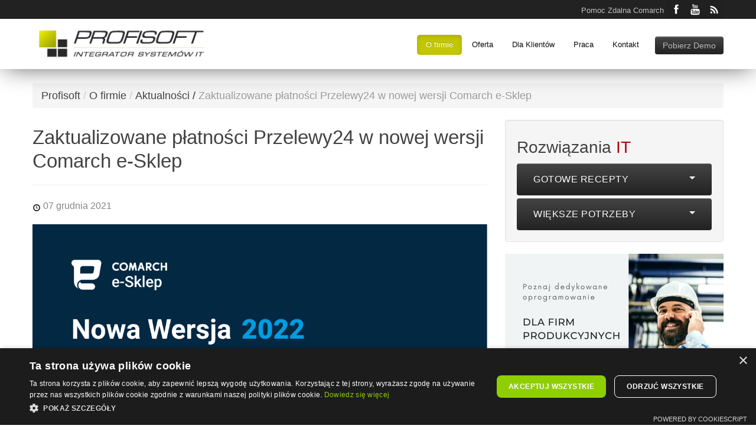

--- FILE ---
content_type: text/html; charset=utf-8
request_url: https://www.profisoft.pl/informacje-o-firmie/wiadomosci/nowosci-w-e-sklep-wersja-2022.aspx
body_size: 20443
content:

  <!DOCTYPE html>
  <html lang="pl">
    <head>
      <!-- Google Tag Manager -->
<script>(function(w,d,s,l,i){w[l]=w[l]||[];w[l].push({'gtm.start':
new Date().getTime(),event:'gtm.js'});var f=d.getElementsByTagName(s)[0],
j=d.createElement(s),dl=l!='dataLayer'?'&l='+l:'';j.async=true;j.src=
'https://www.googletagmanager.com/gtm.js?id='+i+dl;f.parentNode.insertBefore(j,f);
})(window,document,'script','dataLayer','GTM-P7LJ8HC');</script>
<!-- End Google Tag Manager -->
      
      <title>Zaktualizowane płatności Przelewy24 w nowej wersji Comarch e-Sklep</title>
      <link rel="canonical" href="" />
      
      <link rel="author" href="http://plus.google.com/100141476106487828496" title="Profisoft na Google+"/>
      <link rel="publisher" href="http://plus.google.com/100141476106487828496"/>
      <meta name="description" content="Aktualizacja płatności, poprawione szablony sklepu oraz integracja z Allegro i Amazon w najnowszej wersji Comarch e-Sklep. Sprawdź wszystkie zmiany wprowadzone w wersji 2022."> 
      <!-- xxx OG TYPES xxx -->      
      <meta property="og:locale" content="pl_PL" />
      <meta property="og:site_name" content="PROFISOFT - Złoty Partner Comarch, producent oprogramowania" />
      <meta property="og:title" content="Zaktualizowane płatności Przelewy24 w nowej wersji Comarch e-Sklep">
      <meta property="og:url" content="https://profisoft.pl/informacje-o-firmie/wiadomosci/nowosci-w-e-sklep-wersja-2022.aspx">   
      <meta property="og:description" content="Aktualizacja płatności, poprawione szablony sklepu oraz integracja z Allegro i Amazon w najnowszej wersji Comarch e-Sklep. Sprawdź wszystkie zmiany wprowadzone w wersji 2022.">         
      <meta property="og:type" content="">
      <meta property="og:image" content="https://profisoft.pl/media/236121/esklep_2022.png">
      
      <!-- <xsl:value-of select="name($currentPage)" /> -->
      
      <meta charset="utf-8">
      <meta content="SKYPE_TOOLBAR_PARSER_COMPATIBLE" name="SKYPE_TOOLBAR">
      <meta name="viewport" content="width=device-width, initial-scale=1.0">
      <meta name="keywords" content="e-sklep, sklep internetowy, handel w internecie, , demo sklepu, Comarch e-sklep, Przelewy 24, doptay zmiany">
      <meta name="google-site-verification" content="3GP25baWV4PN3bPREhQDdeOA00V0EzUMn5KuHrrWc5E" >
      <!-- ezmgNO_SnpDL0ECuCiCpFHlO8uM -->
      <!-- Le fav and touch icons -->
      <!-- bing -- /media/128598/favicon_mobile.png -->
      <link rel="shortcut icon" href="/media/252370/favicon.ico">
      <!-- <link rel="icon" href="/media/252370/favicon.ico"> -->
      <!-- <link rel="icon" href="/media/128598/favicon_mobile.png">             -->
      <meta name="apple-mobile-web-app-capable" content="yes">
      <meta name="apple-mobile-web-app-status-bar-style" content="black-translucent">
      <link rel="apple-touch-icon" href="/media/128598/favicon_mobile.png" />
      <link rel="dns-prefetch" href="//fonts.googleapis.com">
      <!-- RSS -->
      

      <link href="https://fonts.googleapis.com/css?family=Oswald:300,400,600|Roboto:100,300,500|Poppins:800&display=swap" rel="stylesheet">      
      <!-- CSS -->
      <link href="/media/125729/bootstrap.css" rel="stylesheet"> 
      <link href="/css/bootstrap-responsive.css" rel="stylesheet">
      <link href="/css/docs.css" rel="stylesheet">
      <!--Import materialize.css-->
      <link rel="stylesheet" href="https://cdnjs.cloudflare.com/ajax/libs/Swiper/4.5.0/css/swiper.min.css">
      <link href="/css/heroBanerSlider.css" rel="stylesheet">

      <!-- Le HTML5 shim, for IE6-8 support of HTML5 elements -->
      <!--[if lt IE 9]>
        <script src="http://html5shim.googlecode.com/svn/trunk/html5.js"></script>
      <![endif]--> 
      <link href="/css/profisoft.css" rel="stylesheet">
      <link href="/css/mapa.css" rel="stylesheet">
      <link type="text/css" rel="stylesheet" href="/css/checkboxMobileStyle.css" />
      
      <script src="/scripts/Jquery/jquery.js"></script>
      <script src="/media/124766/jquery.easing.1.3.js" type="text/javascript"></script>
      <!--<script type="text/javascript" async defer src="https://apis.google.com/js/platform.js?publisherid=100141476106487828496"></script>-->
    </head>
    <body>
      <!-- Google Tag Manager (noscript) -->
      <noscript><iframe src="https://www.googletagmanager.com/ns.html?id=GTM-P7LJ8HC" height="0" width="0" style="display:none;visibility:hidden"></iframe></noscript>
      <!-- End Google Tag Manager (noscript) -->
      
      <div class="mobileFooter visible-phone" id="kontaktMobile">
        <address>
          <a href="tel:+48618689830" class="btn btn-info" style="margin:5px">Zadzwoń do nas</a>
          <a href="http://maps.google.pl/maps?daddr=Profisoft+Z%C5%82oty+Partner+Comarch,+Floksowa+44,+60-101+Pozna%C5%84&hl=pl&ie=UTF8&sll=52.385953,16.814717&sspn=0.012036,0.033023&geocode=CUyFaazt9FeVFaFYHwMdfZIAASFV53ZOzy8OYClxbwVHo0UERzFV53ZOzy8OYA&mra=ls&t=m&z=16" target="_blank" class="btn btn-inverse"  style="margin:5px">Mapa dojazdu</a>
        </address>
      </div>
      <div class="navbar navbar-fixed-top navbar-inverse"><div class="navbar-logo nav-collapse"><div class="bg1"><div class="container"><div class="row"><div class="span12"><div class="pull-right top-nav"><a href="/ajax/rss-news.aspx" class="ip_rss" target="_blank" title="Subskrybuj nasz kanał RSS..."> </a><a href="http://www.youtube.com/ProfisoftPL" target="_blank" class="ip_youtube" title="Dołącz do naszego kanału na YouTube i bądź na bieżąco..."> </a><a href="http://www.facebook.com/Profisoft" target="_blank" class="ip_facebook" title="Dołącz do naszego kanału na Facebook i bądź na bieżąco..."> </a></div><div class="pull-right top-nav" style="margin-top:5px; margin-right:5px"><a href="/pomoc-zdalna.aspx" class="gray">Pomoc Zdalna Comarch</a></div></div></div></div></div><div class="container"><div class="row"><div class="span12 top-nav"><div class="pull-left" style="width:285px;padding:9px"><a href="/"><img src="/media/170857/logo.png" style="margin:5px 0px 5px 0px" alt="Partner Comarch Poznań – Oprogramowanie dla Firm ERP" title="Partner Comarch Poznań – Oprogramowanie dla Firm ERP" /></a></div><div class="pull-right" style="margin-top:25px"><ul class="nav nav-pills"><li class="active dropdown"><a href="/informacje-o-firmie.aspx">O firmie</a><ul class="dropdown-menu"><li><a tabindex="-1" href="/informacje-o-firmie/wiadomosci.aspx" title="Aktualności oraz wiadomości ze świata biznesu IT. Poznaj najnowsze zmiany w funkcjonalności systemów ERP Comarch.">Aktualności</a></li><li><a tabindex="-1" href="/informacje-o-firmie/kompetencje.aspx" title="Jako doświadczony partner takich firm jak: Comarch i Microsoft, wdrażamy rozwiązania ERP, .NET, odpowiadając za rozwój i funkcjonalność wdrażanych systemów. O kompetencjach świadczy 800 udanych wdrożeń w całym kraju w firmach każdej wielkości i branży.">Kompetencje</a></li><li><a tabindex="-1" href="/informacje-o-firmie/technologia.aspx" title="Oprócz perfekcyjnej znajomości systemów ERP Comarch oraz rozwiązań komplementarnych, oferujemy usługi w zakresie jęzków i technologii:  ASP .NET, ASP. NET MVC, Silverlight, Javascript, jQuery, vue.js, angular, Dojo, XML, XSLT, XPATH, T-SQL, PL/SQL  oraz innych.">Technologia</a></li><li><a tabindex="-1" href="/informacje-o-firmie/refrencje.aspx" title="Lista referencji wdrożonych Systemów Comrch ERP XL, Comarch ERP Optima, Produkcja oraz aplikacji dedykowanych zrealizowanych na przełomie 30 lat.">Referencje Comarch ERP</a></li><li><a tabindex="-1" href="/informacje-o-firmie/partnerzy.aspx" title="Jesteśmy czołowym Partnerem Comarch. Integrujemy rozwiązania Comarch ERP i rozszerzamy ich funkcjonalność. Wykonaliśmy ponad 800 udanych wdrożeń w całym kraju w firmach każdej wielkości z niemal każdej branży. ">Partner Comarch Poznań</a></li><li><a tabindex="-1" href="/informacje-o-firmie/kariera.aspx" title="Praca Poznań Partner Comarch ERP - Dołącz do najbardziej doświadczonego integratora Usług IT. Oferujemy pracę specjalistom, absolwentom studiów technikum...">Kariera</a></li><li><a tabindex="-1" href="/informacje-o-firmie/wspolpraca-z-profisoft.aspx" title="Współpraca z Profisoft - zostań naszym partnerem handlowym lub technologicznym. Oferujemy atrakcyjne warunki współpracy oraz wsparcie naszych ekspertów.">Współpraca</a></li></ul></li><li class="dropdown"><a href="/oferta.aspx">Oferta</a><ul class="dropdown-menu"><li><a tabindex="-1" href="/oferta/oprogramowanie.aspx" title="Oprogramowania ERP z rodziny Comarch firm z każdej branży - sprawdź naszą ofertę.">Oprogramowanie ERP dla firm</a></li><li><a tabindex="-1" href="/oferta/rozwiazania.aspx" title="Podział na rozwiązania informatyczne z wyróżnieniem rynków, wielkości firmy oraz ze względu na Branże.">Rozwiązania IT (wg. branż)</a></li><li><a tabindex="-1" href="/oferta/wdrozenia-i-migracje.aspx" title="Informacje na temat wdrożeń i migracji systemów ERP, MRP, MSP. Opis procedur podczas wprowadzanie nowych rozwiązań w firmie.">Usługi IT / Wdrożenia</a></li><li><a tabindex="-1" href="/oferta/szkolenia.aspx" title="Lista dostępnych szkoleń oferowanych przez nasze Certyfikowane Centrum Szkoleniowe Comarch.">Szkolenia z Comarch ERP Optima, XL, Altum</a></li><li><a tabindex="-1" href="/oferta/sprzet-komputerowy.aspx" title="Dostarczając Państwu profesjonalne oprogramowanie dbamy również o stronę techniczną, starając się dobrać optymalny sprzęt komputerowy oraz urządzenia dodatkowe w oparciu o potrzeby użytkowników.">Sprzęt komputerowy</a></li><li><a tabindex="-1" href="/oferta/outsourcing.aspx" title="Oferujemy Państwu dostęp do najlepszych fachowców, gwarantującą stworzenie profesjonalnej strategii rozwoju IT, odpowiadającej bieżącym potrzebom biznesowym.">Outsourcing IT</a></li><li><a tabindex="-1" href="/oferta/promocje.aspx" title="Lista aktualnych kampanii promocyjnych prowadzonych przez naszą firmę. ">Promocje Comarch ERP</a></li><li><a tabindex="-1" href="https://e-commerce.profisoft.pl/" target="_blank">e-commerce</a></li><li><a href="https://www.profisoft.pl/informacje-o-firmie/wiadomosci/krajowy-system-e-faktur-(ksef)-w-systemach-comarch-erp.aspx">Obsługa KSeF</a></li></ul></li><li class="dropdown"><a href="/dla-klientow.aspx">Dla Klientów</a><ul class="dropdown-menu"><li><a tabindex="-1" href="/dla-klientow/aktualne-wersje.aspx" title="Tutaj znajdziesz aktualne wersje systemów ERP Comarch, hotfixy, łatki oraz rozwiązania komplementarne.">Aktualne wersje Comarch Optima, Altum, XL</a></li><li><a tabindex="-1" href="/download/demo.aspx?id=1379" target="_blank">Pobierz demo</a></li><li><a tabindex="-1" href="/dla-klientow/metody-finansowania.aspx" title="Zobacz jakie są alternatywy dotyczące sposobów finansowania usług Informatycznych oraz sprzętu komputerowego">Metody finansowania</a></li><li><a tabindex="-1" href="/dla-klientow/korzysci.aspx" title="Poznaj konkretne, mierzalne korzyści z zastosowania systemów ERP Comarch.">Korzyści dla firmy z wdrożenia systemu ERP</a></li></ul></li><li><a href="/informacje-o-firmie/kariera.aspx">Praca</a></li><li><a href="/kontakt.aspx">Kontakt</a></li></ul><a class="btn btn-inverse pull-right" target="_blank" href="https://www.comarch.pl/erp/comarch-optima/demo/?utm_source=PROFISOFT">Pobierz Demo</a></div></div></div></div></div><div class="navbar-inner"><div class="container"><a class="brand" href="/"><img src="/media/248830/profisoft_-_integrator_erp_logo_biale.svg" style="width:200px!important;height:auto; max-width:200px;" alt="Logotyp Profisoft" /></a><button class="btn btn-navbar" data-toggle="collapse" data-target=".topNavigation-colapse"><span class="icon-bar"> </span><span class="icon-bar"> </span><span class="icon-bar"> </span></button><div class="nav-collapse topNavigation-colapse"><ul class="nav"><li><a href="/">Start</a></li><li class="active"><a href="/informacje-o-firmie.aspx" title="Informacje na temat Profisoft, główne fakty, historia oraz główni Partnerzy biznesowi">O firmie</a></li><li><a href="/oferta.aspx" title="Oferta oprogramowania na rozwiązania informatyczne dla firm, najlepiej dobrane oprogramowanie do sprzętu komputerowego. Informacje na temat usług, szkoleń oraz rozwiązań IT.">Oferta</a></li><li><a href="/dla-klientow.aspx" title="Zestawienie przydatnych informacji dla obecnych oraz przyszłych Klientów. Baza wiedzy, aktualne wersje oprogramowania oraz inne istotne informacje.">Dla Klientów</a></li><li><a href="/pomoc-zdalna.aspx">Pomoc Zdalna Comarch</a></li><li><a href="/inkubator.aspx">Startup Inkubator</a></li><li><a href="/informacje-o-firmie/kariera.aspx">Kariera</a></li><li><a href="/informacje-o-firmie/wspolpraca-z-profisoft.aspx">Współpraca</a></li><li><a href="/kontakt.aspx">Kontakt</a></li></ul></div></div></div></div>
      
      <!-- Content Container -->
      
 
  <!-- Baner Container -->
    <!--<div class="banerBG1"><div class="banerJPK"><div class="container"><div class="row"><div class="span12"><span class="banerH1">Pracownicze Plany Kapitałowe 2019</span><h4>Czy Twoja firma jest gotowa na zmiany?</h4><a href="/informacje-o-firmie/wiadomosci/pracownicze-plany-kapitalowe-aplikacja-comarch-ppk.aspx" title="Więcej informacji na temat Pracowniczych Planów Kapitałowych w 2019." class="btn btn-danger btn-lg">Dowiedz się więcej</a></div></div></div></div></div>-->
  <!-- /Baner Container -->  
  <!-- Title Container -->
  <!--<div class="bg1">
    <div class="container">
      <h1 class="white pull-left">Aktualności <small>Bądź zawsze na bieżąco</small></h1>
    </div>
  </div>
  -->
  <!-- /Title Container -->
  <div class="container"><br/>
    <ul class="breadcrumb"><li title="Złoty Partner Comarch. Czołowy Integrator systemów Comarch ERP XL, Optima, Altum dla firm i przedsiębiorstw. Oddział Poznań."><a href="/">Profisoft</a></li><span class="divider">/</span><li title="Informacje na temat Profisoft, główne fakty, historia oraz główni Partnerzy biznesowi"><a href="/informacje-o-firmie.aspx">O firmie</a></li><span class="divider">/</span><li title="Aktualności oraz wiadomości ze świata biznesu IT. Poznaj najnowsze zmiany w funkcjonalności systemów ERP Comarch."><a href="/informacje-o-firmie/wiadomosci.aspx">Aktualności</a></li> / <li class="active">Zaktualizowane płatności Przelewy24 w nowej wersji Comarch e-Sklep</li></ul>          
  </div>
  <div class="container">
    <div class="row"><!-- Row1 -->    
      <div class="span8">
        <!--<div class="visible-phone visible-tablet"><div class="btn-group" style="width:100%;clear:both; margin-bottom:5px"><button class="btn btn-inverse btn-large dropdown-toggle" style="width:100%;"><span class="pull-left">Aktualności</span><span class="caret pull-right" /></button><ul class="dropdown-menu mobile-menu"><button type="button" class="close" style="display:none">×</button><li class="white"><a href="/informacje-o-firmie/wiadomosci/optima-2021.aspx">Nowa wersja: Comarch ERP Optima 2021.0.1 </a></li><li class="white"><a href="/informacje-o-firmie/wiadomosci/nowa-wersja-hrm-202101.aspx">Nowa wersja Comarch HRM 2021.0.1</a></li><li class="white"><a href="/informacje-o-firmie/wiadomosci/aplikacja-mobilna-comarch-moje-biuro-rachunkowe.aspx">Comarch Moje BR - Biuro Rachunkowe w telefonie</a></li><li class="white"><a href="/informacje-o-firmie/wiadomosci/promocja-migracyjna-optymalny-start.aspx">Promocja migracyjna „Optymalny Start” </a></li><li class="white"><a href="/informacje-o-firmie/wiadomosci/nowa-wersja-comarch-optima-202112.aspx">Comarch Optima 2021.1.2 już dostępna</a></li><li class="white"><a href="/informacje-o-firmie/wiadomosci/zmiany-przepisów-w-2021r-bezpłatny-webinar.aspx">Zmiany w przepisach 2021 - bezpłatny webinar</a></li><li class="white"><a href="/informacje-o-firmie/wiadomosci/podatek-cukrowy-w-nowej-wersji-comarch-optima.aspx">Podatek cukrowy i nowe formularze PIT- zmiany w Comarch ERP Optima 2021.2.1</a></li><li class="white"><a href="/informacje-o-firmie/wiadomosci/comarch-hrm-istotne-zmiany-w-nowej-wersji-programu.aspx">Nowa wersja Comarch HRM - zmiany w pracy zdalnej i ocenie pracownika</a></li><li class="white"><a href="/informacje-o-firmie/wiadomosci/comarch-erp-optima-202131-zaktualizowane-formularze-rozliczeń-rocznych.aspx">Comarch ERP Optima 2021.3.1 - zaktualizowane formularze rozliczeń rocznych</a></li><li class="white"><a href="/informacje-o-firmie/wiadomosci/aktualna-wersja-comarch-shipping-w-promocyjnej-cenie.aspx">Aktualna wersja Comarch Shipping w promocyjnej cenie</a></li><li class="white"><a href="/informacje-o-firmie/wiadomosci/faktoring-w-comarch-erp-xt.aspx">Utrzymaj płynność finansową dzięki usłudze faktoringu w Comarch ERP XT</a></li><li class="white"><a href="/informacje-o-firmie/wiadomosci/obsługa-cit-dla-spółek-komandytowych-w-nowej-wersji-comarch-erp-optima.aspx">Obsługa CIT dla spółek komandytowych już dostępna w nowej wersji Comarch ERP Optima</a></li><li class="white"><a href="/informacje-o-firmie/wiadomosci/konferencja-online-produkcja-w-dobrych-rękach.aspx">Konferencja online: Produkcja w dobrych rękach 2021</a></li><li class="white"><a href="/informacje-o-firmie/wiadomosci/comarch-ibard-60-nowość-w-promocji.aspx">Nowa wersja backupu Comarch IBARD - premiera w promocji</a></li><li class="white"><a href="/informacje-o-firmie/wiadomosci/pakiet-vat-e-commerce-w-nowej-wersji-comarch-e-sklep.aspx">Obsługa pakietu VAT e-commerce w nowej wersji Comarch e-Sklep</a></li><li class="white"><a href="/informacje-o-firmie/wiadomosci/promocja-20-na-ppk.aspx">Nie zapomnij wdrożyć Pracowniczych Planów Kapitałowych. Comarch PPK 20% taniej!</a></li><li class="white"><a href="/informacje-o-firmie/wiadomosci/e-sklep-z-darmowym-modułem-magazynowym.aspx">Sklep internetowy z darmowym modułem magazynowym</a></li><li class="white"><a href="/informacje-o-firmie/wiadomosci/bon-na-cyfryzację.aspx">Złóż wniosek o dofinansowanie na cyfryzację</a></li><li class="white"><a href="/informacje-o-firmie/wiadomosci/nowa-wersja-comarch-e-sklep-20215.aspx">Przykładowa baza towarów w nowej wersji Comarch e-Sklep</a></li><li class="white"><a href="/informacje-o-firmie/wiadomosci/nowe-darmowe-narzędzia-od-google-dla-firm.aspx">Nowe darmowe narzędzia dla firm od Google</a></li><li class="white"><a href="/informacje-o-firmie/wiadomosci/jesienne-aktualizacje-od-comarch.aspx">Nowa wersja Comarch Optima 2022.0.1</a></li><li class="white"><a href="/informacje-o-firmie/wiadomosci/czy-twoj-comarch-e-sklep-jest-gotowy-na-black-friday.aspx">Jak przygotować Comarch e-Sklep na Black Friday?</a></li><li class="white"><a href="/informacje-o-firmie/wiadomosci/promocja-black-friday-na-oprogramowanie-comarch.aspx">Promocja Black Friday na oprogramowanie Comarch</a></li><li class="white"><a href="/informacje-o-firmie/wiadomosci/nowosci-w-e-sklep-wersja-2022.aspx">Zaktualizowane płatności Przelewy24 w nowej wersji Comarch e-Sklep</a></li><li class="white"><a href="/informacje-o-firmie/wiadomosci/polski-ład-zmiany-w-comarch-erp-optima.aspx">Polski Ład - zmiany w Comarch ERP Optima</a></li><li class="white"><a href="/informacje-o-firmie/wiadomosci/polski-lad-zmiany-dla-firm-w-2022.aspx">Polski Ład - zmiany dla firm w 2022 - webinar Comarch</a></li><li class="white"><a href="/informacje-o-firmie/wiadomosci/styczniowe-aktualizacje-oprogramowania-comarch.aspx">Comarch XL dla PSQL wśród styczniowego pakietu aktualizacji Comarch</a></li><li class="white"><a href="/informacje-o-firmie/wiadomosci/nowe-wzory-deklaracji-rocznych-w-najnowszej-wersji-optimy.aspx">Nowe wzory deklaracji rocznych w Comarch ERP Optima 2022.2.1</a></li><li class="white"><a href="/informacje-o-firmie/wiadomosci/admin1-jak-ograniczyc-mozliwosc-cyberataktu.aspx">Admin1 to nie jest dobre hasło. Jak zmniejszyć możliwość cyberataku?</a></li><li class="white"><a href="/informacje-o-firmie/wiadomosci/od-zespołu.aspx">Od zespołu</a></li><li class="white"><a href="/informacje-o-firmie/wiadomosci/dokumenty-dostaw-produktów-węglowych-w-nowej-wersji-comarch-erp-optima.aspx">Nowe wersje Comarch ERP Optima i Comarch HRM już dostępne.</a></li><li class="white"><a href="/informacje-o-firmie/wiadomosci/nowe-numery-kontaktowe-do-oddziałów.aspx">Nowe numery telefonów do oddziałów</a></li><li class="white"><a href="/informacje-o-firmie/wiadomosci/kwietniowe-webinary-comarch.aspx">Kwietniowe webinary Comarch</a></li><li class="white"><a href="/informacje-o-firmie/wiadomosci/jak-zmienic-czcionki-w-szablonie-szafir.aspx">Jak zmienić czcionki w szablonie Szafir</a></li><li class="white"><a href="/informacje-o-firmie/wiadomosci/kwietniowe-aktualizacje-comarch.aspx">Kwietniowa aktualizacja programów Comarch</a></li><li class="white"><a href="/informacje-o-firmie/wiadomosci/czy-comarch-erp-optima-jest-gotowa-na-polski-lad-20.aspx">Czy Comarch ERP Optima jest gotowa na Polski Ład 2.0?</a></li><li class="white"><a href="/informacje-o-firmie/wiadomosci/nowa-optima-gotowa-na-zmiany-polskiego-ladu.aspx">Nowa Optima gotowa na zmiany Polskiego Ładu</a></li><li class="white"><a href="/informacje-o-firmie/wiadomosci/comarch-erp-optima-z-kolejną-aktualizacją.aspx">Comarch ERP Optima - aktualizacja 2022.7.1</a></li><li class="white"><a href="/informacje-o-firmie/wiadomosci/ponad-100-zmian-w-nowym-comarch-erp-xl.aspx">Ponad 100 zmian w nowym Comarch ERP XL</a></li><li class="white"><a href="/informacje-o-firmie/wiadomosci/sztuczna-inteligencja-w-narzedziu-comarch-do-rozpoznawania-towarow.aspx">Sztuczna inteligencja w aplikacji Comarch do rozpoznawania towarów</a></li><li class="white"><a href="/informacje-o-firmie/wiadomosci/krajowy-system-e-faktur-(ksef)-w-systemach-comarch-erp.aspx">Krajowy System e-Faktur w systemach Comarch ERP</a></li><li class="white"><a href="/informacje-o-firmie/wiadomosci/comarch-e-sklep-za-pol-ceny-przez-pol-roku.aspx">Promocja! Comarch e-Sklep za pół ceny przez pół roku.</a></li><li class="white"><a href="/informacje-o-firmie/wiadomosci/wiosenne-aktualizacje-comarch.aspx">Wiosenne aktualizacje Comarch ERP XL</a></li><li class="white"><a href="/informacje-o-firmie/wiadomosci/dlaczego-pracodawcy-nie-lubia-wakacji.aspx">Dlaczego pracodawcy nie lubią wakacji?</a></li><li class="white"><a href="/informacje-o-firmie/wiadomosci/nowosci-w-comarch-erp-20232.aspx">Zmiany i nowe funkcje AI w Comarch ERP XL 2023.2</a></li><li class="white"><a href="/informacje-o-firmie/wiadomosci/zmiany-w-delegacjach-kierowcow-w-nowej-wersji-comarch-erp-optima.aspx">Zmiany w obsłudze delegacji dla kierowców w nowej wersji Comarch ERP Optima</a></li><li class="white"><a href="/informacje-o-firmie/wiadomosci/profisoft-z-podwojnym-wyroznieniem.aspx">Profisoft z podwójnym wyróżnieniem</a></li><li class="white"><a href="/informacje-o-firmie/wiadomosci/nowe-rozwiazania-w-comarch-tna.aspx">Nowe rozwiązania w Comarch TNA</a></li><li class="white"><a href="/informacje-o-firmie/wiadomosci/koniec-wsparcia-comarch-dla-windows-serwer-2012-co-dalej.aspx">Comarch kończy wsparcie dla Windows Serwer 2012 - co teraz?</a></li><li class="white"><a href="/informacje-o-firmie/wiadomosci/comarch-ppk-dostepna-wersja-2024.aspx">PPK 2024 - Oprogramowanie Comarch jest już gotowe</a></li><li class="white"><a href="/informacje-o-firmie/wiadomosci/comarch-erp-optima-2024-ponad-70-zmian-w-nowej-wersji.aspx">Ponad 70 zmian w nowej wersji Comarch ERP Optima</a></li><li class="white"><a href="/informacje-o-firmie/wiadomosci/pomoc-ai-w-comarch-erp-zapowiedz-chaterp.aspx">Comarch ERP ze wsparciem AI – ChatERP jeszcze w tym roku</a></li><li class="white"><a href="/informacje-o-firmie/wiadomosci/jak-w-optimie-poznaj-chaterp.aspx">„Jak w Optimie….?” – zapytaj ChatERP, wersja beta dostępna w Comarch ERP Optima.</a></li><li class="white"><a href="/informacje-o-firmie/wiadomosci/zmarł-profesor-janusz-filipiak.aspx">Zmarł profesor Janusz Flipiak, założyciel Comarchu.</a></li><li class="white"><a href="/informacje-o-firmie/wiadomosci/premiera-comarch-erp-xl-2024.aspx">Comarch ERP XL 2024.0 – duże zmiany w nowej wersji</a></li><li class="white"><a href="/informacje-o-firmie/wiadomosci/formularze-pit37-oraz-cit-10z-w-nowej-wersji-comarch-erp-optima.aspx">Formularze PIT37 oraz CIT-10Z za rok 2023 w nowej wersji Comarch ERP Optima </a></li><li class="white"><a href="/informacje-o-firmie/wiadomosci/formularze-cit8(33)-w-comarch-erp-optima-202422.aspx">Formularze CIT8 za rok 2023 w nowej wersji Comarch ERP Optima </a></li><li class="white"><a href="/informacje-o-firmie/wiadomosci/aktualne-deklaracje-ift-w-comarch-erp-optima.aspx">Aktualne formularze deklaracji CIT 8 i IFT w Comarch ERP Optima 2024.3.1</a></li><li class="white"><a href="/informacje-o-firmie/wiadomosci/promocja-z-okazji-dnia-ksiegowego.aspx">Promocja z okazji Dnia Księgowego</a></li><li class="white"><a href="/informacje-o-firmie/wiadomosci/comarch-erp-xl-aktualizacja-2024-1.aspx">Comarch ERP XL 2024.1 – przegląd nowości.</a></li><li class="white"><a href="/informacje-o-firmie/wiadomosci/srebrny-partner-comarch-dla-profisoft.aspx">Profisoft z tytułem Srebrnego Partnera Comarch </a></li><li class="white"><a href="/informacje-o-firmie/wiadomosci/wakacyjna-aktualizacja-comarch-erp.aspx">Wakacyjne nowości w Comarch ERP</a></li><li class="white"><a href="/informacje-o-firmie/wiadomosci/zapraszamy-na-nowy-blog-o-produkcji.aspx">Nowy blog o zarządzaniu produkcją</a></li><li class="white"><a href="/informacje-o-firmie/wiadomosci/spotkanie-z-uzytkownikami-comarch-erp-xl-2024.aspx">Spotkanie z Użytkownikami Comarch ERP XL 2024 już wkrótce</a></li><li class="white"><a href="/informacje-o-firmie/wiadomosci/dotacje-na-zakup-oprogramowania-jesien-2024.aspx">Dotacje na zakup oprogramowania, także produkcyjnego - jesień 2024</a></li><li class="white"><a href="/informacje-o-firmie/wiadomosci/ibard-5x-koniec-wsparcia.aspx">Koniec wsparcia dla Comarch IBARD 5.x</a></li><li class="white"><a href="/informacje-o-firmie/wiadomosci/promocja-comarch-ibard.aspx">Promocja Comarch IBARD - 6 miesięcy gratis</a></li><li class="white"><a href="/informacje-o-firmie/wiadomosci/pazdziernik-promocji-dla-biur-rachunkowych.aspx">Październikowe promocje dla Biur Rachunkowych</a></li><li class="white"><a href="/informacje-o-firmie/wiadomosci/darmowy-kurs-cyberbezpieczenstwa.aspx">Darmowy certyfikowany kurs cyberbezpieczeństwa</a></li><li class="white"><a href="/informacje-o-firmie/wiadomosci/comarch-e-sklep-20taniej-przez-rok.aspx">Comarch e-Sklep 20% taniej przez rok</a></li><li class="white"><a href="/informacje-o-firmie/wiadomosci/aktualizacja-comarch-erp-optima-2025.aspx">Comarch ERP Optima i Comarch HRM 2025.0.1 – Co Musisz Wiedzieć?</a></li><li class="white"><a href="/informacje-o-firmie/wiadomosci/promocja-migracyjna-comarch-erp-optima.aspx">Przenieś firmę do Comarch ERP - zyskaj 30% zniżki</a></li><li class="white"><a href="/informacje-o-firmie/wiadomosci/black-friday-w-comarch-2024.aspx">Black Friday 20% zniżki na wybrane pakiety Comarch ERP</a></li><li class="white"><a href="/informacje-o-firmie/wiadomosci/jpk_cit-a-comarch-erp.aspx">JPK_CIT – na co powinni zwrócić uwagę użytkownicy Comarch ERP </a></li><li class="white"><a href="/informacje-o-firmie/wiadomosci/comarch-erp-optima-aktualizacja-2025-1-1.aspx">Deklaracje za rok 2024 i PIT kasowy w nowej wersji Comarch ERP Optima</a></li><li class="white"><a href="/informacje-o-firmie/wiadomosci/dotacje-na-cyfryzacje-2025.aspx">Dotacje na cyfryzacje - programy grantowe na początek 2025 r</a></li><li class="white"><a href="/informacje-o-firmie/wiadomosci/co-nowego-w-comarch-erp-xl-2025.aspx">Comarch ERP XL 2025 - przegląd nowości</a></li><li class="white"><a href="/informacje-o-firmie/wiadomosci/comarch-erp-optima-2025-2-1.aspx">Comarch ERP Optima 2025.2.1 - przegląd zmian</a></li><li class="white"><a href="/informacje-o-firmie/wiadomosci/comarch-erp-optima-wersja-202531-co-nowego.aspx">Najważniejsze zmiany w Comarch ERP Optima 2025.3.1 – co nowego?</a></li><li class="white"><a href="/informacje-o-firmie/wiadomosci/dwie-promocje-na-comarch-erp-xl.aspx">Aż dwie promocje na Comarch ERP XL</a></li><li class="white"><a href="/informacje-o-firmie/wiadomosci/wielkie-zmiany-w-małym-erp.aspx">Wielkie zmiany w małym systemie – MojeBR łączy się z Comarch ERP XT   </a></li><li class="white"><a href="/informacje-o-firmie/wiadomosci/ostatnie-dni-na-wnioski-grantowe-wielkopolska.aspx">Ostatnie dni na składanie wniosków grantowych dla firm z wielkopolski.</a></li><li class="white"><a href="/informacje-o-firmie/wiadomosci/wdrozenie-erp-w-branzy-energetycznej-docenione-przez-comarch.aspx">Wdrożenie ERP w branży energetycznej docenione przez Comarch</a></li><li class="white"><a href="/informacje-o-firmie/wiadomosci/lato-z-comarch-esklep.aspx">Lato z Comarch e-Sklep do 30.06 aż 50% taniej</a></li><li class="white"><a href="/informacje-o-firmie/wiadomosci/profisoft-ponownie-srebrnym-partnerem-comarch.aspx">Profisoft utrzymuje status Srebrnego Partnera Comarch </a></li><li class="white"><a href="/informacje-o-firmie/wiadomosci/comarch-erp-xl-tanszy-w-chmurze-do-grudnia.aspx">Comarch ERP XL tańszy w chmurze… do grudnia!</a></li><li class="white"><a href="/informacje-o-firmie/wiadomosci/comarch-erp-optima-202551-nowości-i-zmiany.aspx">Nowa wersja Comarch ERP Optima jest już dostępna</a></li><li class="white"><a href="/informacje-o-firmie/wiadomosci/nominacja-best-of-industry-dla-produkcjanet.aspx">Nominacja w konkursie Best of Industry dla Produkcja.NET</a></li><li class="white"><a href="/informacje-o-firmie/wiadomosci/profisoft-ekspertem-nowosci-comarch.aspx">Profisoft ponownie Ekspertem Nowości Comarch</a></li><li class="white"><a href="/informacje-o-firmie/wiadomosci/comarch-dms-bpm-20252-rebranding-i-zmiany.aspx">Nowa era Comarch DMS: rebranding, zmiany i kluczowe funkcje wersji 2025.2</a></li><li class="white"><a href="/informacje-o-firmie/wiadomosci/badania-zadowolenia-klientow-comarch.aspx">Comarch bada zadowolenie użytkowników</a></li><li class="white"><a href="/informacje-o-firmie/wiadomosci/operacje-firmowe-w-comarch-erp-optima-online.aspx">Operacje wielofirmowe w przeglądarce – ułatwienie dla biur rachunkowych</a></li><li class="white"><a href="/informacje-o-firmie/wiadomosci/spotkania-z-uzytkownikam-comarch-erp-xl-2025.aspx">Już wkrótce Spotkania z Użytkownikami Comarch ERP XL 2025</a></li><li class="white"><a href="/informacje-o-firmie/wiadomosci/wnoski-z-testu-gotowosci-na-ksef.aspx">Firmy znają teorię o KSeF, ale potrzebują praktycznego przygotowania – wyniki testu Comarch</a></li><li class="white"><a href="/informacje-o-firmie/wiadomosci/koniec-wsparcia-starych-modułów-comarch-erp-xl.aspx">Koniec wsparcia dla starego modułu obiegu dokumentów w Comarch ERP XL</a></li><li class="white"><a href="/informacje-o-firmie/wiadomosci/windows-10-do-wymiany.aspx">Windows 10 do wymiany - czym grozi praca na starym systemie</a></li><li class="white"><a href="/informacje-o-firmie/wiadomosci/promocja-jesien-w-comarch-e-sklep.aspx">Promocja: Jesień w Comarch e-Sklep</a></li><li class="white"><a href="/informacje-o-firmie/wiadomosci/digit-dofinansowanie-dla-firm-produkcyjnych.aspx">Dig.IT dofinansowanie dla firm produkcyjnych</a></li><li class="white"><a href="/informacje-o-firmie/wiadomosci/ksef-dla-biur-rachunkowych-webinar.aspx">KSeF w Praktyce - bezpłatny webinar dla biur rachunkowych.</a></li><li class="white"><a href="/informacje-o-firmie/wiadomosci/comarch-betterfly-zamiast-erp-xt.aspx">Betterfly - nowa nazwa Comarch ERP XT</a></li><li class="white"><a href="/informacje-o-firmie/wiadomosci/partnerstwo-2025.aspx">Partnerstwo 2025 - Comarch przyspiesza jeszcze bardziej</a></li><li class="white"><a href="/informacje-o-firmie/wiadomosci/comarch-erp-xl-gotowy-na-ksef-20.aspx">Comarch ERP Xl gotowy na KSeF 2.0</a></li><li class="white"><a href="/informacje-o-firmie/wiadomosci/10-spotkania-uzytkownikow-optimy.aspx">10. Spotkania Użytkowników Comarch ERP Optima już niedługo</a></li><li class="white"><a href="/informacje-o-firmie/wiadomosci/produkcjanet-z-wyroznieniem-best-of-industry-2025.aspx">Produkcja.NET z wyróżnieniem Best Of Industry 2025!</a></li><li class="white"><a href="/informacje-o-firmie/wiadomosci/comarch-erp-optima-202601.aspx">Comarch ERP Optima 2026.0.1 – najważniejsze zmiany i nowości</a></li><li class="white"><a href="/informacje-o-firmie/wiadomosci/ksef-dla-jdg-webinar.aspx">KSeF dla JDG i mikroprzedsiębiorców - darmowy webinar Comarch</a></li><li class="white"><a href="/informacje-o-firmie/wiadomosci/wazne-zmiany-w-comarch-e-commerce.aspx">Ważne zmiany w Comarch e-Commerce</a></li><li class="white"><a href="/informacje-o-firmie/wiadomosci/zacznij-nowy-rok-od-nowej-wiedzy.aspx">Zaplanuj nowy rok – zacznij od wiedzy</a></li><li class="white"><a href="/informacje-o-firmie/wiadomosci/hr-w-comarch-betterfly-i-nowosci-grudzien.aspx">Moduł HR w Comarch Betterfly i grudniowe zmiany w aplikacjach</a></li><li class="white"><a href="/informacje-o-firmie/wiadomosci/comarch-erp-optima-aktualizacja-2026-1-1.aspx">Comarch ERP Optima - przegląd zmian wersji 2026.1.1</a></li><li class="white"><a href="/informacje-o-firmie/wiadomosci/certyfikaty-ksef-w-nowej-wersji-comarch-erp-xl.aspx">Obsługa certyfikatów KSeF w nowej wersji Comarch ERP XL</a></li><li class="white"><a href="/informacje-o-firmie/wiadomosci/produkcjanet-z-nominacja-production-awards-poland.aspx">Produkcja.NET z nominacją w plebiscycie Production Awards Poland</a></li><li class="white"><a href="/informacje-o-firmie/wiadomosci/brak-kar-za-ksef-w-2026.aspx">KAS zawiesza kary za błędy w KSeF - spóźnieni przedsiębiorcy odetchną z ulgą.</a></li></ul></div><br /></div>-->
        <h1>Zaktualizowane płatności Przelewy24 w nowej wersji Comarch e-Sklep</h1><hr/>
        <span class="gray" style="font-size:16px"><i class=" icon-time" style="margin-top:5px"></i> 07 grudnia 2021</umbraco:Item></span>
        <p/>
        <p style="text-align: center;"><a style="cursor: pointer;" title="Nowa wersja Comarch e-Sklep" data-form-call="ekspert"> <img src="/media/236121/esklep_2022.png" alt="Zapytaj eksperta o Comarch e-sklep"/></a></p>
<h3>Integracja z DeliGoo i Grenke Leasing</h3>
<p>W nowej wersji Comarch-e-Sklep 2022 wprowadzone zostały dwie nowe integracje. Pierwszą z nich jes nowa metoda płatności - Grenke Leasing, dzięki czemu do wachlarza możliwości finansowania zakupów klientów może zostać dodany leasing. Wymaga to podpisania oddzielnej umowy z usługodawcą.</p>
<p>Drugą nowością jest integracja z usługą kurierską DeliGoo, która pozwala na dostawę zamówienia nawet do 2 godzin. Integracja ta wymaga:</p>
<ul>
<li>podpisanej umowy z usługą kurierską DeliGoo</li>
<li>Comarch e-Sklep w wersji 2022 – wyłącznie w wersji B2B</li>
<li>aktywnej usługi Comarch e-Sklep Sync w wersji 2022</li>
<li>systemu Comarch ERP kompatybilnego z e-Sklepem w wersji 2022</li>
<li>szablonu Szafir w wersji 2022</li>
</ul>
<p>Nastąpiły też zmiany we wcześniejszych integracjach. W integracji z Allegro dodano wyświetlenie pełnej informacji o wybranym punkcie dostawy DPD wraz z jego adresem w wypadku wybrania tej formy dostawy. W integracji z serwisem Amazon nastąpiły zmiany w uprawnieniach administratorów.</p>
<h3>Zmiany w szablonie Topaz i Szafir</h3>
<p>Szablon Topaz otrzymał dwa nowe widoki towarów, które wyróżniają się filtrami nad listą towarów oraz okładem kafelkowym. W nowych widokach listy towarów przycisk dodawania do porównania oraz oceny jest widoczny bez konieczności zalogowania się do e-Sklepu. Zaktualizowano także widoki mobilne.</p>
<p>Nowością jest możliwość ustawienia trybu "Przerwy technicznej" dla sklepu. Nie zawiesza to opłaty abonamentowej za Comarch e-Sklep, ale pozwala wyłączyć dostępność sklepu dla klientów na przykład na czas bardziej skomplikowanych prac serwisowych.</p>
<p>Docenić także należy uproszczenie procesu tworzenia nowego hasła oraz jego weryfikację pod względem bezpieczeństwa (długość, zawartość znaków specjalnych ect.)</p>
<h3>Przejęcie płatności eCard i Dotpay przez Przelewy24</h3>
<p>W związku z połączeniem Dotpay i eCard z Przelewy24 od wersji 2022 ukryto te formy płatności. Dla klientów wciąż z nich korzystających będą one nadal dostępne w panelu administracyjnym. Poszerzona została także lista obsługiwanych walut.</p>
<p>Pozostałe zmiany to dodanie meta znaczników Open Graph w szablonach Topaz i Szafir - wpływają one na prezentowanie treści e-Sklepu udostępnianych w mediach społecznościowych. Są też niezbędne do prawidłowej komunikacji Facebookiem w przypadku tworzenia sklepu w tym serwisie. Szablony Topaz i Szafir otrzymały także widoki dla sklepu Facebook.</p>
<h3>Nowe funkcje w programie lojalnościowym</h3>
<p>Od wersji 2022 możliwe jest naliczanie punktów w programie lojalnościowym w sklepie lub w systemie ERP. Naliczanie w systemie ERP wymaga specjalnego modułu. Trzeba go wdrożyć samodzielnie lub skorzystać z pomocy Partnera Comarch</p>
<div class="well">
<p>Masz problemy ze swoim e-Sklepem? Nie wiesz, jak wdrożyć zmiany? Nasi eksperci chętnie pomogą!</p>
<p style="text-align: center;"><a style="cursor: pointer;" title="Zapytaj ekspertów" class="btn btn-inverse" data-form-call="ekspert"> Potrzebuję pomocy z e-Sklepem</a></p>
</div>
<p>Lista wszystkich zmian i poprawek znajduje się jak zwykle na stronach <a href="https://pomoc.comarchesklep.pl/artykul/nowosci-i-zmiany-w-wersji-2022/" target="_blank">Pomocy Comarch</a></p>

          <!-- social plugins-->
          <div class="breadcrumb SocialFbComments">
              <div class="fb-comments" data-num-posts="3" height="100" data-colorscheme="light" mobile="false" data-href="http://www.profisoft.pl/informacje-o-firmie/wiadomosci/nowosci-w-e-sklep-wersja-2022.aspx"> 
          </div><script>(function(d, s, id) {
            var js, fjs = d.getElementsByTagName(s)[0];
            if (d.getElementById(id)) {return;}
            js = d.createElement(s); js.id = id;
            js.src = "//connect.facebook.net/pl_PL/all.js#xfbml=1";
            fjs.parentNode.insertBefore(js, fjs);
          }(document, 'script', 'facebook-jssdk'));
 </script>
          </div>
          <div class="social-tab">
              <hr style="width:100%; float:right;" />
               <div class="tweetnij">
                    <div>
                      <a href="https://twitter.com/share" class="twitter-share-button" data-lang="pl" data-size="large" data-count="none">Tweetnij</a>
                    </div>
             </div>
          </div> 
          <!-- end social plugins -->        
        
      </div>
      <aside class="span4">
        

  <script src="/media/12219/jquery.ticker.js" type="text/javascript"></script>  

<script language="javascript" type="text/javascript">
        
  $(document).ready(function () {

  });
  
  </script><div class="row"><div class="span4"><div class="well"><h2>Rozwiązania <span class="red"> IT</span></h2><div class="btn-group" style="width:100%;clear:both"><button class="btn btn-inverse btn-large dropdown-toggle" style="width:100%;"><span class="pull-left">Gotowe recepty</span><span class="caret pull-right" /></button><ul class="dropdown-menu pull-right mobile-menu"><button type="button" class="close" style="display:none">×</button><li><a href="/oferta/rozwiazania/branze-i-rynki/handel-i-dystrybucja.aspx">Handel i Dystrybucja</a></li><li><a href="/oferta/rozwiazania/branze-i-rynki/handel-detaliczny.aspx">Handel Detaliczny</a></li><li><a href="/oferta/rozwiazania/branze-i-rynki/produkcja.aspx">Firmy Produkcyjne</a></li><li><a href="/oferta/rozwiazania/branze-i-rynki/serwis-i-uslugi.aspx">Serwis i usługi</a></li><li><a href="/oferta/rozwiazania/branze-i-rynki/biura-rachunkowe-i-doradcy-podatkowi.aspx">Biura rachunkowe i doradcy podatkowi</a></li><li><a href="/oferta/rozwiazania/branze-i-rynki/e-commerce.aspx">Sprzedaż w internecie (e-Commerce)</a></li><li><a href="/oferta/rozwiazania/branze-i-rynki/kancelarie-prawne.aspx">Kancelarie prawne</a></li><li class="divider" /><li><a href="/oferta/rozwiazania/mikro-i-male-firmy.aspx">Oferta dla mikro i małych firm</a></li><li><a href="/oferta/rozwiazania/srednie-firmy.aspx">Oferta średnich firm</a></li><li><a href="/oferta/rozwiazania/duze-firmy.aspx">Oferta dla dużych firm</a></li><li><a href="/oferta/rozwiazania/przedsiebiorstwa.aspx">Oferta dla przedsiębiorstw</a></li></ul></div><div class="btn-group" style="width:100%;clear:both; margin-top:5px;margin-left:0px"><button class="btn btn-inverse btn-large dropdown-toggle" style="width:100%;"><span class="pull-left">Większe potrzeby</span><span class="caret pull-right" /></button><ul class="dropdown-menu pull-right mobile-menu"><button type="button" class="close" style="display:none">×</button><li><a href="/oferta/oprogramowanie/profi-raporter.aspx">Narzędzie controllingu i Analizy Danych (Sprzedaży, Produkcji...)</a></li><li><a href="/oferta/oprogramowanie/profi-importer.aspx">Narzędzie do importowania i konserwacji Danych</a></li><li><a href="/oferta/oprogramowanie/zamowienia-internetowe.aspx">Narzędzie automatyzacji zamówień (B2B)</a></li><li><a href="/oferta/oprogramowanie/prosty-cms/umbraco.aspx">System CMS, wsparcie Web Marketingu</a></li><li><a href="/oferta/oprogramowanie/webformatka.aspx">Formularze WWW (Zamówień, Reklamacji, Kontaktowe...)</a></li><li><a href="/oferta/oprogramowanie/ibard.aspx">Narzędzie Backup'u danych Comarch Data Center</a></li><li class="divider"> </li><li><a href="/oferta/wdrozenia-i-migracje/audyt-systemu-it.aspx">Audyt i dobór systemu informatycznego</a></li><li><a href="/oferta/wdrozenia-i-migracje/wdrozenia-i-migracje-systemow-comarch.aspx">Wdrożenia i migracje systemów Comarch</a></li><li><a href="/oferta/wdrozenia-i-migracje/nadzor-eksploatacyjny-systemow-comarch.aspx">Nadzór eksploatacyjny systemów Comarch</a></li><li><a href="/oferta/wdrozenia-i-migracje/doradztwo-technologiczne-it.aspx">Doradztwo technologiczne IT</a></li><li><a href="/oferta/szkolenia.aspx">Szkolenia z rozwiązań IT (<i>Comarch, Microsoft...</i>)</a></li><li><a href="/oferta/outsourcing.aspx">Outsourcing usług IT</a></li><li><a href="/oferta/rozwiazania/branze-i-rynki/e-commerce.aspx">Aplikacje Internetowe (<i>E-Commerce, B2B, WWW</i>)</a></li><li><a href="/oferta/rozwiazania/dedykowane.aspx">Dedykowane oprogramowanie biznesowe</a></li><li><a href="/dla-klientow/metody-finansowania.aspx">Rozwiązania na dotacje unijne POIG 8.1 i POIG 8.2</a></li><li><a href="/oferta/sprzet-komputerowy.aspx">Serwery Biznesowe i sprzęt komputerowy</a></li></ul></div></div></div><div class="span4"><a title="Interesuje mnie moduł Comarch ERP XL dla firmy produkcyjnej Produkcja.NET." target="_blank" href="https://oprogramowaniedlaprodukcji.pl/" style="cursor:pointer"><img src="/media/205224/profisoft-system-erp-comarch-xl-produkcja-modul.jpg" alt="Program do zarządzania produkcją współpracujący z Comarch ERP XL" style="margin-bottom:15px" /></a></div><div class="span4"><a title="Interesują mnie nowości produktowe Comarch dla systemu - Comarch ERP XL." data-form-call="ekspert" style="cursor:pointer"><img src="/media/196940/comarch_xl_ekspert.jpg" alt="Korzystaj w pełni ze wsparcia Certyfikowanego Partnera Comarch" style="margin-bottom:15px" /></a></div><div class="span4"><a title="Jestem zainteresowany wdrożeniem sklepu internetowego Comarch e-Sklep" target="_blank" style="cursor:pointer" href="https://e-commerce.profisoft.pl/"><img src="/media/196946/b2b.jpg" alt="Załóż z nami profesjonalny sklep internetowy Comarch e-Sklep" style="margin-bottom:15px" /></a></div><div class="span4"><div class="breadcrumb"><h2 class="">Potrzebujesz pomocy?</h2><p class="">Obsługa Klienta stanowi najwyższy priorytet. Wspierając Państwa firmę dotrzymujemy tempa rozwiązując wszystkie wątpliwości na wiele sposobów.</p><p><a href="/kontakt.aspx" class="btn btn-inverse" style="margin-top:5px">Kontakt »</a></p></div><div class="breadcrumb"><h2 class="red">Dlaczego nas wybrali?</h2><p><i>Wdrażanie rozwiązań IT to coś więcej niż instalacja oprogramowania, coś więcej niż prowadzenie usług i serwisu, znacznie więcej niż tylko optymalizacja działania firmy lub przedsiębiorstwa...</i></p><p><a href="/informacje-o-firmie/refrencje.aspx" class="btn btn-danger">dowiedz się więcej »</a></p></div></div></div>
        <h4 style="margin-top:0px" class="gray">Archiwum</h4><ul class="nav nav-pills"><li class="active"><a href="/informacje-o-firmie/wiadomosci.aspx?data=2026">2026</a></li><li><a href="/informacje-o-firmie/wiadomosci.aspx?data=2025">2025</a></li><li><a href="/informacje-o-firmie/wiadomosci.aspx?data=2024">2024</a></li><li><a href="/informacje-o-firmie/wiadomosci.aspx?data=2023">2023</a></li><li><a href="/informacje-o-firmie/wiadomosci.aspx?data=2022">2022</a></li><li><a href="/informacje-o-firmie/wiadomosci.aspx?data=2021">2021</a></li><li><a href="/informacje-o-firmie/wiadomosci.aspx?data=2020">2020</a></li><li><a href="/informacje-o-firmie/wiadomosci.aspx?data=2019">2019</a></li><li><a href="/informacje-o-firmie/wiadomosci.aspx?data=2018">2018</a></li><li><a href="/informacje-o-firmie/wiadomosci.aspx?data=2016">2016</a></li><li><a href="/informacje-o-firmie/wiadomosci.aspx?data=2014">2014</a></li><li><a href="/informacje-o-firmie/wiadomosci.aspx?data=2013">2013</a></li><li><a href="/informacje-o-firmie/wiadomosci.aspx?data=2012">2012</a></li><li><a href="/informacje-o-firmie/wiadomosci.aspx?data=2011">2011</a></li><li><a href="/informacje-o-firmie/wiadomosci.aspx?data=2010">2010</a></li><li><a href="/informacje-o-firmie/wiadomosci.aspx?data=2009">2009</a></li><li><a href="/informacje-o-firmie/wiadomosci.aspx?data=2008">2008</a></li><li><a href="/informacje-o-firmie/wiadomosci.aspx?data=2007">2007</a></li><li><a href="/informacje-o-firmie/wiadomosci.aspx?data=2006">2006</a></li><li><a href="/informacje-o-firmie/wiadomosci.aspx?data=2005">2005</a></li><li><a href="/informacje-o-firmie/wiadomosci.aspx?data=2004">2004</a></li><li><a href="/informacje-o-firmie/wiadomosci.aspx?data=2003">2003</a></li><li><a href="/informacje-o-firmie/wiadomosci.aspx?data=2002">2002</a></li><li><a href="/informacje-o-firmie/wiadomosci.aspx?data=2000">2000</a></li><li><a href="/informacje-o-firmie/wiadomosci.aspx?data="></a></li></ul>
        <p><i class="icon-tag"> </i> e-sklep 
  <i class="icon-tag"> </i>  sklep internetowy 
  <i class="icon-tag"> </i>  handel w internecie 
  <i class="icon-tag"> </i>   
  <i class="icon-tag"> </i>  demo sklepu 
  <i class="icon-tag"> </i>  Comarch e-sklep 
  <i class="icon-tag"> </i>  Przelewy 24 
  <i class="icon-tag"> </i>  doptay zmiany 
  </p>
      </aside>
    </div>
  </div>
  <aside class="bg2">
    <div class="container"><br/>
      <div class="row">
        <div class="span4">
          <h3 class="olive height_h3">Aktualności </h3><hr /><p class="white"><i class="icon-chevron-right icon-white"> </i> <b>poniedziałek, 19 stycznia</b></p><p class="gray"><span class="olive">KAS zawiesza kary za błędy w KSeF - spóźnieni przedsiębiorcy odetchną z ulgą.</span><br />Niemal 40% firm nie jest jeszcze gotowa na KSeF. Brak kar za błędy to dla nich ostatnia deska rat...</p><p><a href="/informacje-o-firmie/wiadomosci/brak-kar-za-ksef-w-2026.aspx" class="btn btn-mini btn-danger">więcej »</a></p><p class="white"><i class="icon-chevron-right icon-white"> </i> <b>czwartek, 15 stycznia</b></p><p class="gray"><span class="olive">Produkcja.NET z nominacją w plebiscycie Production Awards Poland</span><br />Z przyjemnością informujemy, że system Produkcja.NET został nominowany do nagrody Production Awar...</p><p><a href="/informacje-o-firmie/wiadomosci/produkcjanet-z-nominacja-production-awards-poland.aspx" class="btn btn-mini btn-danger">więcej »</a></p><div class="" style="height:30px;"><p class="pull-right"><a href="/ajax/rss-news.aspx" class="btn btn-inverse" target="_blank">RSS</a> 
      <a href="/informacje-o-firmie/wiadomosci.aspx" class="btn btn-inverse">Wszystkie »</a></p><br /></div>
        </div>
        <div class="span8">
         <h3 class="olive height_h3">Czy rozwiązania Profisoft sprawdzą się w mojej firmie?</h3><hr /><p class="gray"><b><span class="white">Tak!</span></b> Rozwiązania Profisoft to szeroka oferta oprogramowania i usług dla różnych typów prowadzonej działalności, począwszy od firm jednoosobowych, po przedsiębiorstwa zatrudniające kilkaset osób.</p><div class="row"><div class="span4"><ul class="unstyled"><li><p class="gray"><a class="btn btn-mini btn-inverse" data-form-call="ekspert" title="Szczegółowe informacje na temat innowacji IT dla branży budowlanej."><i class="icon-ok icon-white"> </i> Branża Budowlana</a></p></li><li><p class="gray"><a class="btn btn-mini btn-inverse" data-form-call="ekspert" title="Szczegółowe informacje na temat innowacji IT dla branży chemicznej."><i class="icon-ok icon-white"> </i> Branża Chemiczna</a></p></li><li><p class="gray"><a class="btn btn-mini btn-inverse" data-form-call="ekspert" title="Szczegółowe informacje na temat innowacji IT dla branży elektrycznej i elektronicznej."><i class="icon-ok icon-white"> </i> Branża Elektryczna-Elektroniczna</a></p></li><li><p class="gray"><a class="btn btn-mini btn-inverse" data-form-call="ekspert" title="Szczegółowe informacje na temat innowacji IT dla branży meblarskiej."><i class="icon-ok icon-white"> </i> Branża Meblarska</a></p></li><li><p class="gray"><a class="btn btn-mini btn-inverse" data-form-call="ekspert" title="Szczegółowe informacje na temat innowacji IT dla branży metalowej i maszynowej."><i class="icon-ok icon-white"> </i> Branża Metalowa/Maszynowa</a></p></li><li><p class="gray"><a class="btn btn-mini btn-inverse" data-form-call="ekspert" title="Szczegółowe informacje na temat innowacji IT dla branży mięsnej."><i class="icon-ok icon-white"> </i> Branża Mięsna</a></p></li><li><p class="gray"><a class="btn btn-mini btn-inverse" data-form-call="ekspert" title="Szczegółowe informacje na temat innowacji IT dla branży odzieżowo-obuwniczej."><i class="icon-ok icon-white"> </i> Branża Odzieżowo-Obuwnicza</a></p></li><li><p class="gray"><a class="btn btn-mini btn-inverse" data-form-call="ekspert" title="Szczegółowe informacje na temat innowacji IT dla branży RTV AGD."><i class="icon-ok icon-white"> </i> Branża RTV AGD</a></p></li></ul></div><div class="span4"><ul class="unstyled"><li><p class="gray"><a class="btn btn-mini btn-inverse" data-form-call="ekspert" title="Szczegółowe informacje na temat innowacji IT dla ogólnie pojętej produkcji."><i class="icon-ok icon-white"> </i> Firmy produkcyjne</a></p></li><li><p class="gray"><a class="btn btn-mini btn-inverse" data-form-call="ekspert" title="Szczegółowe informacje na temat innowacji IT dla produkcji dyskretnej."><i class="icon-ok icon-white"> </i> Produkcja dyskretna</a></p></li><li><p class="gray"><a class="btn btn-mini btn-inverse" data-form-call="ekspert" title="Szczegółowe informacje na temat innowacji IT dla produkcji procesowej."><i class="icon-ok icon-white"> </i> Produkcja procesowa</a></p></li><li><p class="gray"><a class="btn btn-mini btn-inverse" data-form-call="ekspert" title="Szczegółowe informacje na temat innowacji IT dla biur rachunkowych."><i class="icon-ok icon-white"> </i> Biura Rachunkowe</a></p></li><li><p class="gray"><a class="btn btn-mini btn-inverse" data-form-call="ekspert" title="Szczegółowe informacje na temat innowacji IT dla internetowych biur rachunkowych."><i class="icon-ok icon-white"> </i> Internetowe Biura Rachunkowe</a></p></li><li><p class="gray"><a class="btn btn-mini btn-inverse" data-form-call="ekspert" title="Szczegółowe informacje na temat innowacji IT dla sklepów internetowych."><i class="icon-ok icon-white"> </i> Sklepy internetowe</a></p></li><li><p class=""><a class="btn btn-info" data-form-call="ekspert" title="Szczegółowe informacje na temat innowacji IT dedykowanych dla mojej branży."><span>Pozostałe branże »</span></a></p></li></ul></div></div><script language="javascript" type="text/javascript">
var currentPageID = 5439</script>
        </div>
      </div><br/>
    </aside>
  </div>
  <script>(function(d, s, id) {
    var js, fjs = d.getElementsByTagName(s)[0];
    if (d.getElementById(id)) return;
    js = d.createElement(s); js.id = id;
    js.src = "//connect.facebook.net/pl_PL/all.js#xfbml=1";
    fjs.parentNode.insertBefore(js, fjs);
  }(document, 'script', 'facebook-jssdk'));
  </script>
  <script>!function(d,s,id){var js,fjs=d.getElementsByTagName(s)[0],p=/^http:/.test(d.location)?'http':'https';if(!d.getElementById(id)){js=d.createElement(s);js.id=id;js.src=p+'://platform.twitter.com/widgets.js';fjs.parentNode.insertBefore(js,fjs);}}(document, 'script', 'twitter-wjs');</script>     


      <!-- /Content Container -->
      
      <footer>
        <div class="bg1"><div class="container"><div class="row"><div class="span4"><h2 class="olive">Kontakt</h2><div class="profiKontakt"><address><h3 class="white">Poznań</h3><p class="gray">Email: <a href="mailto:biuro@profisoft.pl">biuro@profisoft.pl</a><br />
              Tel: <span class="white" style="padding-left:5px"><a href="tel:+48618689830">+48 618 68 98 30</a></span><br /><a href="/kontakt.aspx" style="font-size:small">Oddziały</a><br /></p><p><a href="http://www.facebook.com/Profisoft"><img src="/media/134382/facebook.png" alt="facebook" style="margin-left:5px; border:0px" border="0px" /></a><a href="http://www.youtube.com/ProfisoftPL"><img src="/media/134394/youtube.png" alt="youtube" style="margin-left:5px; border:0px" border="0px" /></a></p></address><a href="https://www.comarch.pl/erp/" target="_blank"><img class="pull-right" style="max-width:100px; float:left;margin-bottom:20px" src="/media/238886/certificate_partner.svg" alt="Comarch ERP" title="Certyfikowany Partner Comarch Poznań" /></a></div></div><div class="span8"><h2 class="olive">Inwestujemy w kompetencje i Technologie</h2><p class="pull-left"><img src="/media/26081/logoduze.png" style="padding-right:10px" alt="Kompetentny Partner Comarch Poznań" title="Kompetentny Partner Comarch Poznań" /></p><p class="gray"> W Profisoft zawsze oferujemy Państwu dostęp do wykwalifikowanych i Certyfikowanych Konsultantów Comarch oraz bieżącą obsługę przez inżynierów Microsoft (Business Server).<br /><a class="btn btn-inverse btn-mini" href="/informacje-o-firmie/kompetencje.aspx">Więcej »</a></p></div></div></div></div><div class="bg2"><div class="container"><br /><div class="pull-left"><p class="lightGray"><span class="white">Profisoft</span> © 2025 | <a style="color:white" href="https://www.profisoft.pl/polityka-prywatnosci.aspx">Polityka prywatności</a></p><div class="fb-like" style="margin-right:5px;" data-href="http://www.profisoft.pl/" data-layout="button_count" data-action="like" data-show-faces="true" data-share="true"> </div><div class="g-plusone" style="margin-right:5px;" data-href="http://www.profisoft.pl/"> </div></div><div class="pull-right"><p class="gray"><a href="/">Start</a> | <a title="Informacje na temat Profisoft, główne fakty, historia oraz główni Partnerzy biznesowi." href="/informacje-o-firmie.aspx">O firmie</a> | <a title="Oferta oprogramowania na rozwiązania informatyczna dla firm, najlepiej dobrane oprogramowanie do sprzętu komputerowego. Informacja na temat Usług, szkoleń oraz rozwiązań IT." href="/oferta.aspx">Oferta</a> | <a title="Zestaw informacji przydatnych dla aktualnych oraz przyszłych Klientów. Ciekawe artykuły, studia przypadków, konferencje, aktualne wersje, promocje oraz wiele innych ciekawych informacji." href="/dla-klientow.aspx">Dla Klientów</a> | <a title="Pomoc zdalna Comarch umożliwia nam na prowadzenie usług bez konieczności dojazdu do Klienta." href="/pomoc-zdalna.aspx">Pomoc zdalna Comarch</a> | <a title="Aktualne wersje oprogramowania COMARCH oraz rozwiązań Profisoft" href="/download.aspx">Download</a> | <a title="Adres siedziby firmy oraz informacje kontaktowe." href="/kontakt.aspx">Kontakt</a></p><p class="gray pull-right"><i class="icon-cog icon-white"> </i> Engine: Umbraco | <i class="icon-eye-open icon-white"> </i> Projekt: Profisoft | <i class="icon-fire icon-white"> </i> Wdrożenie: Profisoft</p></div></div><div class="visible-phone" style="height:50px; width:100%;"> </div></div>
      </footer>
      
      <!--
        <div class="container baner-cookie">
          <div class="row">
            <div class="span12">
              <div class="alert alert-error">
                <button type="button" class="close">&times;</button>
                 Ważne: Firma Profisoft korzysta z oprogramowania Google Analytics, które może wykorzystywać pliki cookie do analizy ruchu na stronie. W Związku z tym użytkowanie Witryny oznacza zgodę na wykorzystywanie plików cookie.
              </div>
            </div>
          </div>
        </div>
      -->
      
      <div id="fb-root"></div>
     
      
      <script src="/scripts/DynamicLoadSRC/dynamicsrc.js"></script>
      <script src="/scripts/FancyBox/jquery.fancybox.js" type="text/javascript"></script>
      <script src="/scripts/FancyBox/jquery.fancybox-media.js?v=1.0.0" type="text/javascript"></script>
      <link href="/css/fancyBox-2.1.0.css" rel="stylesheet">
      <!-- Javascript  -->

      
      
      <script src="/scripts/Bootstrap/bootstrap-collapse.js"></script>
      <script src="/scripts/Bootstrap/bootstrap-transition.js"></script>
      <script src="/scripts/Bootstrap/bootstrap-button.js"></script>
      <script src="/scripts/Bootstrap/bootstrap-tab.js"></script>
      <script src="/scripts/Bootstrap/bootstrap-tooltip.js"></script>
      <script src="/scripts/Bootstrap/bootstrap-popover.js"></script>
      <script src="/scripts/URL/jquery.url.packed.js"></script>
      <script src="/scripts/WebFormatki/callForm.js"></script>
      <script src="/scripts/Plugins/cookie.jquery.js"></script>                      
      <script src="https://cdnjs.cloudflare.com/ajax/libs/Swiper/4.5.0/js/swiper.min.js"></script>                              
      <script src="/scripts/main.js"></script>             
      
      <script type="text/javascript">
        var _gaq = _gaq || [];
        _gaq.push(['_setAccount', 'UA-4963350-5']);
        _gaq.push(['_trackPageview']);
        (function() {
          var ga = document.createElement('script'); ga.type = 'text/javascript'; ga.async = true;
          ga.src = ('https:' == document.location.protocol ? 'https://ssl' : 'http://www') + '.google-analytics.com/ga.js';
          var s = document.getElementsByTagName('script')[0]; s.parentNode.insertBefore(ga, s);

        })();
      </script>
      <script type="text/javascript">
        window.___gcfg = {lang: 'pl'};
      
        (function() {
          var po = document.createElement('script'); po.type = 'text/javascript'; po.async = true;
          po.src = 'https://apis.google.com/js/platform.js';
          var s = document.getElementsByTagName('script')[0]; s.parentNode.insertBefore(po, s);
        })();  
        
        (function(d, s, id) {
          
          var js, fjs = d.getElementsByTagName(s)[0];
          if (d.getElementById(id)) return;
          js = d.createElement(s); js.id = id;
          js.src = "//connect.facebook.net/pl_PL/sdk.js#xfbml=1&version=v2.0";
          fjs.parentNode.insertBefore(js, fjs);
          
          
        }(document, 'script', 'facebook-jssdk'));  
 
     </script>    
      
  
      
    </body>
  </html>


--- FILE ---
content_type: text/html; charset=utf-8
request_url: https://accounts.google.com/o/oauth2/postmessageRelay?parent=https%3A%2F%2Fwww.profisoft.pl&jsh=m%3B%2F_%2Fscs%2Fabc-static%2F_%2Fjs%2Fk%3Dgapi.lb.en.2kN9-TZiXrM.O%2Fd%3D1%2Frs%3DAHpOoo_B4hu0FeWRuWHfxnZ3V0WubwN7Qw%2Fm%3D__features__
body_size: 164
content:
<!DOCTYPE html><html><head><title></title><meta http-equiv="content-type" content="text/html; charset=utf-8"><meta http-equiv="X-UA-Compatible" content="IE=edge"><meta name="viewport" content="width=device-width, initial-scale=1, minimum-scale=1, maximum-scale=1, user-scalable=0"><script src='https://ssl.gstatic.com/accounts/o/2580342461-postmessagerelay.js' nonce="HVYWjUVsLYR9Udv8OEJZYw"></script></head><body><script type="text/javascript" src="https://apis.google.com/js/rpc:shindig_random.js?onload=init" nonce="HVYWjUVsLYR9Udv8OEJZYw"></script></body></html>

--- FILE ---
content_type: text/css
request_url: https://www.profisoft.pl/css/heroBanerSlider.css
body_size: 2413
content:
.btn-large {
    text-decoration: none;
    text-align: center;
    letter-spacing: .5px;
    -webkit-transition: background-color .2s ease-out;
    transition: background-color .2s ease-out;
    cursor: pointer;
    height: 54px;
    line-height: 54px;

    font-size: 15px;
    padding: 0 28px;
    border: none;
    border-radius: 2px;
    display: inline-block;
   
    text-transform: uppercase;
    vertical-align: middle;
    -webkit-tap-highlight-color: transparent;
}
.btn-flat {
    -webkit-box-shadow: none;
    box-shadow: none;
    background-color: transparent;

    cursor: pointer;
    -webkit-transition: background-color .2s;
    transition: background-color .2s;
}
/* --- Margins, paddings --- */

.m0{margin:0}
.m5{margin:5px}
.m10{margin:10px}
.m15{margin:15px}
.m20{margin:20px}
.p0{padding:0}
.p5{padding:5px}
.p10{padding:10px}
.p15{padding:15px}
.p20{padding:20px}
.mt-0{margin-top: 0px}
.mt-5{margin-top: 5px}
.mt-10{margin-top: 10px}
.mt-15{margin-top: 15px}
.mt-20{margin-top: 20px}
.mt-30{margin-top: 30px}
.mb-0{margin-bottom: 0px}
.mb-5{margin-bottom: 5px}
.mb-10{margin-bottom: 10px}
.mb-15{margin-bottom: 15px}
.mb-20{margin-bottom: 20px}
.mb-30{margin-bottom: 30px}
.ml-0{margin-left: 0px}
.ml-5{margin-left: 5px}
.ml-10{margin-left: 10px}
.ml-15{margin-left: 15px}
.ml-20{margin-left: 20px}
.mr-0{margin-right: 0px}
.mr-5{margin-right: 5px}
.mr-10{margin-right: 10px}
.mr-15{margin-right: 15px}
.mr-20{margin-right: 20px}
.pt-0{padding-top: 0px}
.pt-10{padding-top: 10px}
.pt-15{padding-top: 15px}
.pt-20{padding-top: 20px}
.pb-0{padding-bottom: 0px}
.pb-5{padding-bottom: 5px}
.pb-10{padding-bottom: 10px}
.pb-15{padding-bottom: 15px}
.pb-20{padding-bottom: 20px}
.pl-0{padding-left: 0px}
.pl-5{padding-left: 5px}
.pl-10{padding-left: 10px}
.pl-15{padding-left: 15px}
.pl-20{padding-left: 20px}
.pr-0{padding-right: 0px}
.pr-5{padding-right: 5px}
.pr-10{padding-right: 10px}
.pr-15{padding-right: 15px}
.pr-20{padding-right: 20px}

/* end margins & paddings */

/* --- START Profi Paralax --- */

.parallaxProfi {
    height: 100%;
    overflow: hidden;
    position: relative;
    background-color: #000;
    -webkit-box-shadow: inset 0px 0px 91px -16px rgba(0, 0, 0, 0.75);
    -moz-box-shadow: inset 0px 0px 91px -16px rgba(0, 0, 0, 0.75);
    box-shadow: inset 0px 0px 91px -16px rgba(0, 0, 0, 0.75);
     
}

.parallaxProfi .contentParralax {
    height: 650px;
    margin-top: 0px;
    padding: 0px;
    display: block;
    width: 100%;
}

.parallaxProfi .btn-large {
  letter-spacing:normal;
}

.parallaxProfi .laurBg {
  height: 135px;
  width: 130px;
  float:left;
  margin-right:20px;
  margin-top:30px;
  background-position: center top;
}

.parallaxProfi .laur-numb {
  line-height:96px;
  opacity: 0.8
}
.parallaxProfi .laur-caption {
  line-height:80px;
  letter-spacing: 0.5px;
}

.parallaxProfi .laur-caption.comarch {
  font-size:0.6rem;
  padding-left:4px; 
  border: 1px solid #fff;}

.parallaxProfi .laur-caption.comarch span {
  background-color: #fff; 
  color: #777;
  padding:0 4px;
}

.swiper-slide .buttons {
    font-size: 0.7rem;
    max-width: 800px;
    margin-top: 1rem;
}
.swiper-slide .buttons > a {
  font-size: 1.1em !important;
  margin-right:20px;
}

.buttons > a {
    font-size: 1.1em !important;
    margin-right:20px;
}

/* --- END Profi Paralax --- */




/* --- START Swiper Slide ---*/

.swiper-container {
    width: 100%;
    height: 100%;
    /* background: #000; */
   font-weight: 300;
}

.swiper-slide {
    position: relative;
    font-size: 18px;
  /*  color: #fff; */
    -webkit-box-sizing: border-box;
    box-sizing: border-box;
    padding: 0px;
    margin: 0px;
    cursor: grab;
}

.swiper-slide img {
    position: absolute;
    object-fit: cover;
    height: 100%;
}

.swiper-slide .container {
    margin: 0 auto;
    max-width: 1280px;
 /*   width: 90% */
}
.swiper-slide > .title:not(.fw-300),
.swiper-slide > .subtitle:not(.fw-300){
    font-weight: 100;
}
.swiper-slide .title {
    font-size: 2.3rem;
    font-style: normal; 
    line-height: 130%;
}

.swiper-slide .subtitle {
    margin-top: 1rem;
    font-size: 1.3rem;
}

.swiper-slide .text {
    font-size: 0.7rem;
    max-width: 400px;
    margin-top: 1rem;
}

.swiper-slide .buttons {
    font-size: 0.7rem;
    max-width: 800px;
    margin-top: 1rem;
}
/*
.swiper-slide a.ac {
    font-size: 1rem;
    border-radius: 0.2rem;
    margin-top: 100px;
    padding: 0.7rem 1.5rem;
    letter-spacing: 2px;
    box-shadow: none;
    -moz-box-shadow: none;
    -webkit-box-shadow: none;
    height: 50px;
    color: #fff;
    background: #263238;
}*/

@media only screen and (min-width: 601px) {
  /*  .swiper-slide .container {
        width: 85%
    } */
    .swiper-slide img {
        width: 100%;
    }
}

@media only screen and (min-width: 993px) {
   /* .swiper-slide .container {
        width: 70%
    } */
    .swiper-slide img {
        width: 100%;
    }
}


/* --- END Swiper Slide --- */

.pink.darken-1 {
    background-color: #d81b60 !important;
}

/* --- CZCIONKA - rozmiar, grubość, ... --- 
  nie zamieniać kolejności! 
    Domyślnie w większej można zmienić na mniejszą, odwrotnie już się nie da */
.fs-19 {font-size:1.9em !important} 
.fs-17 {font-size:1.7em !important} 
.fs-15 {font-size:1.5em !important} 
.fs-13 {font-size:1.3em !important}
.fs-11 {font-size:1.1em !important}
.fs-9-all *,.fs-9 {font-size:0.9em !important}
.fs-8-all *,.fs-8 {font-size:0.8em !important}
.fs-7-all *,.fs-7 {font-size:0.7em !important}
.fs-6-all *,.fs-6 {font-size:0.6em !important}

.lh-13 {line-height:1.3em}
.lh-15 {line-height:1.5em}

.fw6 {font-weight:600;}

.bigTxt {
  font-weight:400;
  line-height:1.3em;
  font-size:1.5em;
}
/* end czcionki */

.laurBg {
  background-image: url(/media/205290/laur.png);
  background-size:contain;
  background-repeat:no-repeat;
  background-position: center;
}
.brdWhite {
    -webkit-box-shadow: inset 0px 0px 0px 1px rgba(255,255,255,1);
    -moz-box-shadow: inset 0px 0px 0px 1px rgba(255,255,255,1);
    box-shadow: inset 0px 0px 0px 1px rgba(255,255,255,1);
}
.white-text {
    color: #fff !important;
}
.pink.darken-1 {
    background-color: #d81b60 !important;
}
.valign-wrapper {
    display: -webkit-box;
    display: -webkit-flex;
    display: -ms-flexbox;
    display: flex;
    -webkit-box-align: center;
    -webkit-align-items: center;
    -ms-flex-align: center;
    align-items: center;
}

.center-align {
    text-align: center;
}
.red.darken-4 {
    /* background-color: #B71C1C !important; */
    color: #ffffff;
  text-shadow: 0 -1px 0 rgba(0, 0, 0, 0.25);
  background-color: #d34742;
  
}
.red-text.text-darken-4 {
    color: #B71C1C !important;
}

.brdText {
    -webkit-box-shadow: inset 0px 0px 0px 1px rgba(38,50,56,1);
    -moz-box-shadow: inset 0px 0px 0px 1px rgba(38,50,56,1);
    box-shadow: inset 0px 0px 0px 1px rgba(38,50,56,1);
}
.buttons > a:hover {text-decoration:none}

.buttons a[class*="btn"]:hover {

    color: white !important;
  box-shadow: none;
}

.ffam1 {font-family: "Roboto", Tahoma, Geneva, Verdana, sans-serif;}
.ffam2 {font-family: "Oswald", Tahoma, Geneva, Verdana, sans-serif;}


/* wymienić btn-danger na brdWhite gdy dojdzie drugi przycisk */
.buttons .btn-danger:hover {background-color: #cc3a34 !important; background-image:none;}













/* EDITOR PROPERTIES - PLEASE DON'T DELETE THIS LINE TO AVOID DUPLICATE PROPERTIES */


--- FILE ---
content_type: text/css
request_url: https://www.profisoft.pl/css/profisoft.css
body_size: 9822
content:
.bg1 {
  background:#222222;
}
.bg2 {
  background:#1D1D1D;
}
.bg3{
  background:#E6E6E6;
}
.bg4{
  background:#999999;
}

.bgGradientDark{
  background: #1a1a1a; /* Old browsers */
  /* IE9 SVG, needs conditional override of 'filter' to 'none' */
  background: url([data-uri]);
  background: -moz-linear-gradient(top,  #1a1a1a 0%, #2f2f2f 100%); /* FF3.6+ */
  background: -webkit-gradient(linear, left top, left bottom, color-stop(0%,#1a1a1a), color-stop(100%,#2f2f2f)); /* Chrome,Safari4+ */
  background: -webkit-linear-gradient(top,  #1a1a1a 0%,#2f2f2f 100%); /* Chrome10+,Safari5.1+ */
  background: -o-linear-gradient(top,  #1a1a1a 0%,#2f2f2f 100%); /* Opera 11.10+ */
  background: -ms-linear-gradient(top,  #1a1a1a 0%,#2f2f2f 100%); /* IE10+ */
  background: linear-gradient(top,  #1a1a1a 0%,#2f2f2f 100%); /* W3C */
  filter: progid:DXImageTransform.Microsoft.gradient( startColorstr='#1a1a1a', endColorstr='#2f2f2f',GradientType=0 ); /* IE6-8 */
}

.bg2 hr, .bgGradientDark hr{
  display: block;
  border-color:#333333;
  -webkit-margin-before: 0;
  -webkit-margin-after: 0;
  -webkit-margin-start: auto;
  -webkit-margin-end: auto;
  border-style: solid;
  border-top-style: solid;
  border-right-style: solid;
  border-bottom-style: solid;
  border-left-style: solid;
  border-width: 1px;
  border-top-width: 1px;
  border-right-width: 0px;
  border-bottom-width: 0px;
  border-left-width: 0px;
  margin: 10px 0 10px 0;
  line-height:20px;
}

.white{
  color:#FFFFFF;
}
.gray{
  color:#858585;
}
.gray a{
  color:#C0C0C0;
}
.gray a:hover{
  color:#FFFFFF;
}
.red{
  color:#B20000;
}
.olive, a .olive{
  color:#C0C600;
}

.lightGray{
  color:#D5D5D5;
}

.relative{
  position:relative;
}

h1,h2,h3,h4,h5,h6 {
  font-weight:normal;
  color:#424242;
  
}

h1{
  /*line-height:33px;*/
  font-size:33px;
  font-family: "Segoe UI Light","Segoe WPC","Segoe UI",Helvetica,Arial,"Arial Unicode MS",Sans-Serif;
}

h2{
  line-height:34px;
  font-size:28px;
  margin-bottom:10px;
  font-family: "Segoe UI Light","Segoe WPC","Segoe UI",Helvetica,Arial,"Arial Unicode MS",Sans-Serif;
}

h3, .oprogrtitle {
  line-height:27px;
  font-size:22px;
  font-family: "Segoe UI Light","Segoe WPC","Segoe UI",Helvetica,Arial,"Arial Unicode MS",Sans-Serif;
}
.oprogrtitle {margin:10px 0;}

h1 small{
  font-size:18px;
}
/*

.profiKontakt{
  padding: 0 0 0 15px;
  margin: 0 0 18px;
  border-left: 5px solid #eeeeee;
}

.profiKontakt p {
  margin-bottom: 0;
  font-size: 16px;
  font-weight: 300;
  line-height: 22.5px;
}
*/
/* Zegar class */
.cntSeparator {
  font-size: 54px;
  margin: 20px 10px;
  color: #000;
}
.desc {
  margin: 7px 3px;
  overflow: hidden;
  float: left;
}
.desc div {
  float: left;
  width: 70px;
  margin-right: 65px;
  font-size: 13px;
  color: #000;
}

/* Bootrstrap */

body {
  padding-bottom:0px;
 /* background: #F0F0ED;
  font:13px/18px Arial,Helvetica,sans-serif;*/
  font-family: "Segoe UI", Tahoma, Geneva, Verdana, sans-serif;
  position:relative;
  color:#333;
  font-size:18px; line-height:26px;
}

.navbar .brand{
  float: left;
  display: block;
  padding: 0px 0px 0px 20px;
  margin-left: -20px;
  line-height: 1;
  color: #ffffff;

}

.navbar .brand{
  font-size:14px;
  text-decoration:none;  
}
.navbar-logo{
  background:#FFFFFF;
}
/*
.navbar-fixed-top .brand {
  display:none;
}
*/
.ip_facebook{
  background-image: url("/media/135122/facebook.png");
  width:32px;
  height:32px;
  display:block;
  float:right;
}
.ip_facebook:hover{
  background-image: url("/media/135146/facebook_hover.png");
  width:32px;
  height:32px;
}
.ip_twitter{
  background-image: url("/media/135134/twitter2.png");
  width:32px;
  height:32px;
  display:block;
  float:right;  
}
.ip_twitter:hover{
  background-image: url("/media/135152/twitter2_hover.png");
  width:32px;
  height:32px;  
}
.ip_youtube{
  background-image: url("/media/135128/youtube.png");
  width:32px;
  height:32px;
  display:block;
  float:right;  
}
.ip_youtube:hover{
  background-image: url("/media/135158/youtube_hover.png");
  width:32px;
  height:32px;  
}
.ip_rss{
  background-image: url("/media/135140/rss.png");
  width:32px;
  height:32px;
  display:block;
  float:right;  
}
.ip_rss:hover{
  background-image: url("/media/135164/rss_hover.png");
  width:32px;
  height:32px;  
}
.ip_googlePlus{
  background-image: url("/media/152630/googleplus32.png");
  width:32px;
  height:32px;
  display:block;
  float:right;  
}
.ip_googlePlus:hover{
  background-image: url("/media/152636/googleplus_hover32.png");
  width:32px;
  height:32px;  
}
.ip_rss:googlePlus{
  background-image: url("/media/152636/googleplus_hover32.png");
  width:32px;
  height:32px; 
}
[class^="icon-"],
[class*=" icon-"] {
  background-image: url("/media/92068/glyphicons-halflings.png");
}

.icon-white {
  background-image: url("/media/92074/glyphicons-halflings-white.png");
}

.top-nav a{
  color: #C0C0C0;
  text-decoration:none;
}
.top-nav a:hover{
  color: #FFFFFF;
  text-decoration:none;
}
.top-nav .nav-pills li a {
  color: #222222;
  opacity:1;
}
.top-nav .nav-pills li a:hover {
  color: #FFFFFF;
  background-color: #2A2A2A;

}

.top-nav .nav-pills .active > a, .top-nav .nav-pills .active > a:hover {
  color: #FFFFFF;
  background: #C3C700; /* Old browsers */
}

p{
  line-height:26px;
  margin-bottom:18px;
}

a{
  color:#404040;
  text-decoration:inherit;
}
a:hover{
  color:#000000;
  text-decoration:underline;
}

.btn, .dropdown-menu li a, .nav li a{
  text-decoration:none;
}

.width142 { 
 }
li {line-height:26px}

/* Koniec przebijania */

/*
.mobileSpan25{
  float:left;
  width:25%;
}
.mobileSpan50{
  float:left;
  width:50%;
}
.menuHide{
  display:none;
}
*/
.btn:hover {cursor: pointer}
.btn-large .caret {
    margin-top: 22px;
}

.mobileFooter{
  position:fixed;
  bottom:0px;
  left:0px;
  z-index:1000;
  padding-top:0px;
  background: #1a1a1a;
  height:45px;
  text-align:center;
  width:100px;
}

/*
.mobileMargin{
  margin-top:10px;

}
*/

.modal-body {
  max-height: 2000px;
  padding: 15px;
  overflow-y: auto;
}

.error{
  color:#b94a48;
}

.bootstrap-form{
    padding-left: 0px;
    padding-right: 0px;
    margin-left: 0px;
    margin-right: 0px;
}

/* Mobile menu */

.mobile-menu{
  background:#222222;
}

.mobile-menu li a{
  color:#858585;
  margin-left:5px;
  margin-right:5px;
}
.mobile-menu > li a:hover{
  color: #ffffff;
  background-color: #111111;
}

.mobile-menu .divider{
  *width: 100%;
  height: 1px;
  margin: 9px 1px;
  margin: 5px 10px 5px 10px;
  overflow: hidden;
  background-color: #1A1A1A;
  border-bottom: 1px solid #222222;
  
}

.dropdown-menu > .close{
  font-size:40px;
  margin-right:10px;
  margin-bottom:5px;
}
.mobile-menu li a:hover{
  background-color: #111111;
  -moz-border-radius: 5px;
  border-radius: 5px;  
}
/* Banery */
.banerHomeBG{
  background-color:#000000;
}

.slideBaner{
  margin-top:5px;
}

.banerBG1{
  background:#0C0C0C;
}

.banerBG2{
  background:url('/media/104789/banerbg2.jpg') center top no-repeat;
}


/*  *** 2016.06.14 - usunięto z banerów nagłówki dla poprawności semantycznej, zastąiono span-em. można usunąć po wprowadzeniu zmian. ***
.banerBG1 h1{
  color: #C1C501;
  font-size: 34px;
  line-height:35px;
  text-shadow: 0 2px 0 rgba(0, 0, 0, 0.4);
  margin-top:50px;
}

.banerBG2 h2{
  color: #C1C501;
  font-size: 32px;
  line-height:35px;
  text-shadow: 0 2px 0 rgba(0, 0, 0, 0.4);
  margin-top:20px;
}
.banerBG2 h4, .bgGradientDark  h4{
  color: #FFFFFF;
  line-height:20px;
}

/* #################### */

.banerBG2 .banerH1 {
    color: #C1C501;
    font-size: 32px;
    line-height: 40px;
    text-shadow: 0 2px 0 rgba(0, 0, 0, 0.4);
    margin-top: 50px;
    margin-bottom:10px;
    display:block;
  font-weight: lighter;
}

.banerBG2 .row{
  background-repeat:no-repeat;
  background-position:right bottom;  
  background-size: auto 240px;
  min-height:270px;  
}

.banerBG2{
  min-height:270px;
}

.banerIMG{
  margin-top:10px;
}

.banerJPK {background-color:#ffffff; min-height: 400px; background:url('/media/170851/plik_kontrolny_jpk_oprogramowanie.jpg') center top no-repeat; background-size: cover;}
.banerJPK .banerH1  {color:#222222; font-weight: bold; font-size:40px; text-shadow: none; margin: 80px 0 20px 0; display:block}
.banerJPK h4 {font-size:30px; line-height:40px; margin-bottom: 20px;}
.banerJPK a {padding:10px; font-size:18px}


.navbar-fixed-top {
  -webkit-box-shadow: 0px 4px 41px -8px rgba(82,80,82,1);
-moz-box-shadow: 0px 4px 41px -8px rgba(82,80,82,1);
box-shadow: 0px 4px 41px -8px rgba(82,80,82,1);}
/* Koniec Banery */

/* CSS3 Responsive */
.height_p1{
  min-height:30px;
}
.height_p2{
  min-height:120px;
}
.height_p3{
  min-height:160px;
}
.height_h3{
  min-height:55px;
}
/* Baner cookie */
.baner-cookie{
  position:fixed;
  bottom:0px;
  right:0px;
  left:0px;
  opacity:0.95;
  display:none;
}

/* video youtube - full width */

.videoWrapper {
  position: relative;
  padding-bottom: 56.25%; /* 16:9 */
  padding-top: 25px;
  height: 0;
}
.videoWrapper iframe {
  position: absolute;
  top: 0;
  left: 0;
  width: 100%;
  height: 100%;
}

/* end video youtube */

@media (min-width: 768px) {


.md-mb {margin-bottom:40px}

}
@media (min-width: 980px) and (max-width: 1200px){
  .banerBG2 .row{
    background-size: auto 200px;
    min-height:270px;  
  }
  .banerBG2 .row-home{
    background-size: auto 295px;
    min-height:295px;  
  }

  .banerBG2{
    min-height:270px;
  }
  .banerBG2 .row h4{
    display:none;
  }
}

@media (min-width: 980px) {
  body {
    padding-top: 115px;
  }

  .menuHide{
    display:block;
  }

  .banerHomeBG{
    min-height:400px;
  }

  .banerBG2 .row-home{
    background-size: auto 295px;
    min-height:295px;  
  }

  .slideBaner .span4{
    margin-top:40px;
  }

  .slideBaner .span8{
    margin-top:60px;
  }

  .navbar-inner{
    display:none;
  }
  .height_p1{
    min-height:40px;
  }
  .height_p2{
    min-height:150px;
  }
  .height_p3{
    min-height:160px;
  }
  .banerBG2 .row h4{
    display:block;
  }

}

@media (min-width: 1200px) {
  body {
    padding-top: 115px;
  }
  .height_p1{
    min-height:30px;
  }
  .height_p2{
    min-height:110px;
  }
  .height_p3{
    min-height:110px;
  }
}


@media(max-width: 979px) {

  .navbar-fixed-top {
    position: static;
    margin-bottom: 0px;
  }
  .banerBG2 .row{
    background-size: 240px auto ;
    min-height:220px;  
  }

  .banerBG2 .row-home {
    background-size: auto 220px;
    min-height:220px;
  }

  .banerBG2 .row h4{
    display:none;
  }

 .banerJPK .row h4{
    display:block;
  }
  .banerBG2{
    min-height:220px;
  }

/*
  .simpleFade h1, .banerBG1 h1{
    font-size:30px;
    line-height:35px;
  }
*/
  .height_p1{
    min-height:80px;
  }
  .height_p2{
    min-height:160px;
  }
  .height_p3{
    min-height:200px;
  }
.banerJPK {
    min-height: 250px;
      min-height: 250px;
    margin-left: -20px;
    margin-right: -20px;
    padding: 0 20px;
  margin-top:0;
  
}

 .banerJPK .banerH1 {
      font-size: 30px;
      margin-top: 40px;
  margin-bottom: 15px;
  }

 .banerJPK h4 {
      font-size: 21px;
  line-height:30px;
  display:block;
  }


}


@media (max-width: 767px) {
  .navbar-inner {
    padding-left: 20px;
    padding-right: 20px;
    margin-left:0px;
    margin-right:0px;
  }

  h1{
    font-size:20px;
    margin-bottom:10px;
    line-height: 22px;
  }

  h2, h3{
    font-size:19px;
    margin-bottom:10px;
    line-height: 22px;
  }

  .banerBG2 .row{
    background-size: auto 120px;
    min-height:220px;  
  }

  .banerBG2 .row-home{
    position:relative;
    background-size: auto 220px;
    min-height:220px; 
  }


  .banerBG2{
    min-height:220px !important;
  }

  .banerBG2 .btn{
    /* position:absolute; */
    bottom:5px;
  }

 .banerJPK .banerH1 {
    /* position:absolute; */
      font-size: 30px;
   
  margin-bottom: 15px;
  }

 .banerJPK h4 {
    /* position:absolute; */
      font-size: 21px;
  line-height:30px;
  }

  .banerBG2 .row-home .btn{
    position:absolute;
    bottom:5px;
  }

  .banerBG2 .row h2{
    font-size:20px;
    line-height:30px;

  }
  .banerBG2 .row h4{
    display:none;
  }
 .banerJPK h4{
    display:block !important;
  }

 .banerHomeBG, .bg1, .bg2, .bgGradientDark, .banerBG2 {
    margin-left: -20px;
    margin-right: -20px;
    padding-left: 20px;
    padding-right: 20px;  
  }
 .parallaxProfi {
    margin-left: -20px;
    margin-right: -20px;
  }

  .height_h3{
    min-height:0px;
  }
  
  .height_p1{
    min-height:0px;  
  }

  .height_p2{
    min-height:0px;  
  }

  .height_p3{
    min-height:0px;
  }
  .baner-cookie{
    bottom:25px;
  }
}

@media (max-width: 767px) {
  .banerBG2 .row-home .span8 h2 {
       padding-right:45% !important;
    }
  .banerBG2 .row-home .btn {
        position:relative;
  }
}

@media (max-width: 557px) {
  .banerBG2 .row-home .span8 h2 {
   display:none;
    }

  .banerBG2 .row-home .btn {
        position:absolute;
  }
 .banerJPK {min-height: 130px;}
 .banerJPK .banerH1 {
      font-size: 22px;
      margin-top: 20px;

  line-height:24px;
  }

 .banerJPK h4 {
      font-size: 16px;
  line-height:20px;   
  display: block !important;
  }
.banerJPK  a {padding:5px; font-size:14px; margin-bottom:10px;}

.banerBG2 {
    min-height: 180px !important;
}
}

@media (max-width: 460px) {
  .banerBG2 .row h2{
    display:none;
  }
  .banerBG2 .row{
    background-size: auto 190px;
    min-height:220px;  
    margin-left:-20px;
    margin-right:-20px;  
  }

  .banerBG2 .row-home{
    background-size: auto 220px;
    min-height:220px; 
    padding-left:20px; 
    background-position:center;  
  }

  .height_h3{
    min-height:0px;
  }
  
  .height_p1{
    min-height:0px;  
  }

  .height_p2{
    min-height:0px;  
  }

  .height_p3{
    min-height:0px;
  }


.banerJPK .banerH1 {font-size: 18px;}
.banerJPK h4 {
      font-size: 16px;
  line-height:20px;   
  display: block !important;
  }
.banerJPK  a {padding:5px 10px; font-size:14px; margin-bottom:10px;}
}

.chartTitle { 
  font: 16px Arial,Helvetica,sans-serif;
  color:#8e8e8e;
  width:100%; 
  text-align:center;
  margin: 15px 0px 10px 0px;
}

/* justowanie - wywalamy justowanie - 2016.07.22 */
.row > .span8, .span3 > p, .height_p3 {text-align:left;}
.well, .span4, .span2, h1, h2, h3  {text-align:left;}

#fbcomments, .fb-comments, .fb-comments iframe[style], .fb-comments span {
width: 100% !important;
}

.fb-comments textarea{
  border-color:#FFFFFF !important;
}

/* facebook comment + twitter share btn pod aktualnościami i pod artykułami */
.social-tab {  
  width:100%; 
  float: right;
  margin-bottom:20px;

} 
.social-tab hr {
  margin:0px;
  padding:0px;
}
.tweetnij {
  float:right;
  border-top: 3px solid #ffffff;
  margin-top:-3px;
  margin-left:40px; 
  padding:5px 15px 6px 15px;
  border-left:1px solid #eeeeee;
  border-bottom:1px solid #eeeeee;
  border-right:1px solid #eeeeee;
  background-color:#ffffff;
  border-radius: 0px 0px 5px 5px;
  
    /* IE9 SVG, needs conditional override of 'filter' to 'none' */
  background: url([data-uri]);
  background: -moz-linear-gradient(top,  rgba(125,185,232,0) 0%, rgba(145,194,232,0) 18%, rgba(234,234,234,1) 100%); /* FF3.6+ */
  background: -webkit-gradient(linear, left top, left bottom, color-stop(0%,rgba(125,185,232,0)), color-stop(18%,rgba(145,194,232,0)), color-stop(100%,rgba(234,234,234,1))); /* Chrome,Safari4+ */
  background: -webkit-linear-gradient(top,  rgba(125,185,232,0) 0%,rgba(145,194,232,0) 18%,rgba(234,234,234,1) 100%); /* Chrome10+,Safari5.1+ */
  background: -o-linear-gradient(top,  rgba(125,185,232,0) 0%,rgba(145,194,232,0) 18%,rgba(234,234,234,1) 100%); /* Opera 11.10+ */
  background: -ms-linear-gradient(top,  rgba(125,185,232,0) 0%,rgba(145,194,232,0) 18%,rgba(234,234,234,1) 100%); /* IE10+ */
  background: linear-gradient(to bottom,  rgba(125,185,232,0) 0%,rgba(145,194,232,0) 18%,rgba(234,234,234,1) 100%); /* W3C */
  filter: progid:DXImageTransform.Microsoft.gradient( startColorstr='#007db9e8', endColorstr='#eaeaea',GradientType=0 ); /* IE6-8 */
}

.SocialFbComments{
  width:96%;
  margin-top:50px;
}

@media (max-width: 1200px) {
  .SocialFbComments {
      width:95%;
      margin-top:30px;
  }
}
/* ========= END fb / twitter comment btn ========== */

/* ===== */
.textCenter *, .center-text, .text-center {text-align:center !important;} /* edytor usuwa dodany do h3 styl więc muszę dodać to tutaj... - promocja / tabela z rabatami  */
.textCenter h3 {color: #006595;}





img {
  width: auto !important;
  height: auto;
  max-width: 100%;
  vertical-align: middle;
  border: 0;
  -ms-interpolation-mode: bicubic;
}


/* youtube - responsywny embed / iframe */
.embed-responsive{position:relative;display:block;height:0;padding:0;overflow:hidden}
.embed-responsive .embed-responsive-item,.embed-responsive embed,.embed-responsive iframe,.embed-responsive object,.embed-responsive video{position:absolute;top:0;bottom:0;left:0;width:100%;height:100%;border:0}
.embed-responsive-16by9{padding-bottom:56.25%}
.embed-responsive-4by3{padding-bottom:75%}


/* rembranding */
/* artykuły Michała */
.margin10 {margin:10px 0 !important;}
.margin30 {margin: 30px 0 !important;}
.marginTop30 {margin-top:30px !important;}
.marginBottom30 {margin-bottom:30px !important;}

/*

.swiper-slide .container {
    margin: 0 auto;
    max-width: 1280px;
    width: 90%
}

*/
.swiper-button-next, .swiper-button-prev {
  opacity:0.8; padding:5px;
} 
.swiper-button-next:hover, .swiper-button-prev:hover {
  opacity:1;
} 
.swiper-button-prev,.swiper-container-rtl .swiper-button-next {
    background-image: url("data:image/svg+xml;charset=utf-8,%3Csvg%20xmlns%3D'http%3A%2F%2Fwww.w3.org%2F2000%2Fsvg'%20viewBox%3D'0%200%2027%2044'%3E%3Cpath%20d%3D'M0%2C22L22%2C0l2.1%2C2.1L4.2%2C22l19.9%2C19.9L22%2C44L0%2C22L0%2C22L0%2C22z'%20fill%3D'%23e55653'%2F%3E%3C%2Fsvg%3E");
}

.swiper-button-next,.swiper-container-rtl .swiper-button-prev {
    background-image: url("data:image/svg+xml;charset=utf-8,%3Csvg%20xmlns%3D'http%3A%2F%2Fwww.w3.org%2F2000%2Fsvg'%20viewBox%3D'0%200%2027%2044'%3E%3Cpath%20d%3D'M27%2C22L27%2C22L5%2C44l-2.1-2.1L22.8%2C22L2.9%2C2.1L5%2C0L27%2C22L27%2C22z'%20fill%3D'%23e55653'%2F%3E%3C%2Fsvg%3E");
}

.swiper-pagination-progressbar .swiper-pagination-progressbar-fill {
    background: #9da600;
    height:8px;
}

@media (max-width: 900px) {
    .swiper-button-prev,.swiper-container-rtl .swiper-button-next {
       display:none;
    }
    
    .swiper-button-next,.swiper-container-rtl .swiper-button-prev {
       display:none;
    }
}


/* --- START Profi Paralax --- */

.parallaxProfi {
    height: 100%;
    overflow: hidden;
    position: relative;
   /* background-color: #000; */
    -webkit-box-shadow: inset 0px 0px 91px -16px rgba(0, 0, 0, 0.75);
    -moz-box-shadow: inset 0px 0px 91px -16px rgba(0, 0, 0, 0.75);
    box-shadow: inset 0px 0px 91px -16px rgba(0, 0, 0, 0.75);
}
/*
.parallaxProfi .contentParralax {
  height: calc(100vh - 128px);
    margin-top: 0px;
    padding: 0px;
    display: block;
    width: 100%;
  background: #263238;
}
@media (min-width: 1400px) and (max-resolution: 110dpi){
  .parallaxProfi .contentParralax {
    height: 650px;
  }
}

*/
.parallaxProfi .btn-large {
  letter-spacing:normal;
}

.parallaxProfi .laurBg {
  height: 135px;
  width: 130px;
  float:left;
  margin-right:20px;
  margin-top:30px;
  background-position: center top;
}

.parallaxProfi .laur-numb {
  line-height:96px;
  opacity: 0.8
}
.parallaxProfi .laur-caption {
  line-height:80px;
  letter-spacing: 0.5px;
}

.parallaxProfi .laur-caption.comarch {
  font-size:0.6rem;
  padding-left:4px; 
  border: 1px solid #fff;}

.parallaxProfi .laur-caption.comarch span {
  background-color: #fff; 
  color: #777;
  padding:0 4px;}

.buttons > a {
  font-size: 1.1em !important;
  margin-right:20px;
}
/*
@media (max-width:600px) {
  .parallaxProfi .contentParralax {
    height: 560px;
  }
}

@media (min-width:601px) and (max-width:992px) {
  .parallaxProfi .contentParralax {
    height: calc(100vh - 64px);
  }
}
*/
@media (max-width:992px) {
  .parallaxProfi img.imgToRightSm {
    right:0;
    opacity:0.22;
    height:100%;
    width:auto;
      
  }
}


/* --- END Profi Paralax --- */


/* --- START Swiper Slide ---*/

.swiper-container {
    width: 100%;
    height: 100%;
}
.swiper-slide {
    position: relative;
    font-size: 18px;
  /*  color: #fff; */
    -webkit-box-sizing: border-box;
    box-sizing: border-box;
    padding: 0px;
    margin: 0px;
    cursor: grab;
}
.swiper-slide:not(.white-text) {
  background: #fff;
}

.swiper-slide img {
    position: absolute;
    object-fit: cover;
    height: 100%;
}

.swiper-slide .container {
    margin: 0 auto;
    max-width: 1280px;
    width: 90%
}
.swiper-slide .title:not(.fw-300),
.swiper-slide .subtitle:not(.fw-300) {
      font-weight: 100;
}
.swiper-slide .title {
    font-size: 1.5rem;
    font-style: normal;
    line-height: 130%;
}
.swiper-slide .subtitle {
    margin-top: 1.2rem;
    font-size: 1.3rem;
}

.swiper-slide .text {
    font-size: 0.7rem;
    margin-top: 1rem;
}

.swiper-slide .buttons {
    font-size: 0.7rem;
    margin-top: 1rem;
}

@media (min-width: 601px) {
  .swiper-slide .title {
      font-size: 2.3rem;
  }

  .swiper-slide .subtitle {
    font-size: 1.3rem;
  }

  .swiper-slide .text {
    max-width: 400px;
  }

  .swiper-slide .buttons {
    max-width: 800px;
  }
}

/*
.swiper-slide a.ac {
    font-size: 1rem;
    border-radius: 0.2rem;
    margin-top: 100px;
    padding: 0.7rem 1.5rem;
    letter-spacing: 2px;
    box-shadow: none;
    -moz-box-shadow: none;
    -webkit-box-shadow: none;
    height: 50px;
    color: #fff;
    background: #263238;
}*/


@media (max-width:600px){
  .swiper-slide .subtitle {
    font-size: 1.2rem;
    line-height:140%
  }
  .parallaxProfi .laurs {
    display:flex;
  }
  .parallaxProfi .laurBg {
    width:94px;
    margin-top:15px;
    margin-right:0;
    height:125px;
    background-size:85px;
  }
  .parallaxProfi .laurBg:nth-child(2) {
    margin-left:auto;
    margin-right:auto;
  }
  .parallaxProfi .laur-numb {
    line-height:68px;
    font-size:1.5rem!important;    
  }
  .parallaxProfi .laur-caption {
    line-height: 100%;
    vertical-align: text-bottom;
    display:block;
    line-height: 20px;
    margin-top:15px;
  }
  .parallaxProfi .laur-caption.comarch {
    line-height: 13px;
    margin-top: 18px
  }
  .buttons > a {
    height:auto;
    padding:12px;
    line-height:initial;
    margin-right:12px;
    margin-bottom:13px;
  }
}

@media only screen and (min-width: 601px) {
    .swiper-slide .container {
        width: 85%
    }
    .swiper-slide img {
        width: 100%;
    }
}

@media only screen and (min-width: 993px) {
    .swiper-slide .container {
        width: 70%
    }
    .swiper-slide img {
        width: 100%;
    }
}


/* --- END Swiper Slide --- */

.ul.list-in-news ul {
  margin-top: 8px 
}
ul.list-in-news ul li {
    margin-bottom: 8px;
}
ul.list-in-news ul li li {
    margin-bottom: 3px;
}

.fw-300 { font-weight: 300}

.fw-400, .fw-400-strong strong { font-weight: 400}

/* nowy styl dla artykułów */

.newFormatText h2, .newFormatText h3,
.oferta h2, .oferta h2 strong, .oferta h3, .oferta h3 strong, .oferta div.title{font-size:33px; line-height:40px;margin-top:40px;margin-bottom:30px}
.newFormatText p {font-size:18px;line-height:26px}

.flex-row-1 {
    display: flex;
  flex-direction: row;
  flex-wrap: wrap;
  justify-content: flex-start;
  align-items: center;
  align-content: stretch;
  }
/* AKTUALNOŚCI */
/* wycentrowane grafiki/zrzuty ekranu w aktualnościach */
p.screenimg {text-align:center}
p.screenimg img {max-width:500px; box-shadow: 0px 0px 6px #585858;margin:20px;}
.pChildJustify p:not(.screenimg) {text-align: justify}
.pochyl {font-style:italic}
.newFormatNews, .newFormatNews p {font-size:18px;line-height:26px;}
.newFormatNews h3,.newFormatText div.title, .oferta div.title {font-size:33px; line-height:40px;margin-top:40px;margin-bottom:30px}

h3 + ul li {line-height: 26px}

.well a img {margin-left:20px; margin-bottom:10px}

.oferta iframe {max-width:100%}





/* tymczasowe - świąteczny CSS */


.present {
  max-width: 370px;
  margin: 0 auto;
    margin-top:30px;
}
.box, .lid {
  background:
    -webkit-radial-gradient(white 15%, transparent 15.1%),
    -webkit-radial-gradient(white 15%, transparent 15.1%),
  rgb(240, 58, 58);
  background-position: 0 0, 25px 25px;
  background-size: 50px 50px;
  position: relative;
  margin: 0 auto;
}
.box {
  max-width: 360px;
  height: 250px;
}
.lid, .notHov {
  max-width: 360px;
  height: 70px;
  box-shadow: 1px 2px 3px rgba(0,0,0,0.2);
  z-index: 1;
  padding: 0 2px;
  background-color: rgb(216, 52, 52);
  /* transitions */
  top: 0;
  left: 0;
  transition: 
    top ease-out 0.5s,
    left ease-out 0.5s,
    transform ease-out 0.5s;
}
.box span, .lid span {
  position: absolute;
  display: block;
  background:#f6fa44eb /* rgba(235, 199, 0, 0.8)*/;
  color:#f6fa44eb ;
  box-shadow: 1px 2px 3px rgba(0,0,0,0.1);
}
.box span:first-child {
  width: 100%;
  height: 60px;
  top: 80px;
}
.box span:last-child, .lid span {
  width: 60px;
  height: 100%;
  left: calc(50% - 30px);
}
.lid span {
  left: calc(50% - 30px);
}
.promo .WS { 
     color: #b50606;
    font-size: 31px;
    width: 100%;
    text-align: center;
    margin: 10px 0;
    box-sizing: border-box;
}
.promo {
  color:#b50606;
  font-family: Georgia, 'Times New Roman', Times, serif;
  text-align: center;
  position: relative;
  height: 0;
  top: 10px;
  transition: all ease-out 0.7s;
}
.promo p {
  font-size: 24px;
  margin: 0;
}

/* hover effects */
.present:hover .lid, .hov.present .lid {
  top: -100px;
  transform: rotateZ(10deg);
  left: 10px;
}
.notHov {}

.present:hover .promo, .hover.present .promo {
  top: -80px;
}

@media (min-width: 767px) and (max-width: 979px){
.promo .WS {font-size: 21px; margin-top:2px;}
.box {height:190px}
.box span:first-child {    top: 62px;}
.lid {    height: 50px;}
.present:hover .promo {    top: -76px;}
.promo p {    font-size: 20px;}

}

@media (min-width: 980px) and (max-width: 1199px){
.promo .WS {font-size: 23px;}
}
.icon-chevron-right {
  background-position: -456px -66px;
    height: 25px;
  }
  

.contentParralax {
  max-width: 1950px;
    margin-left: auto;
    margin-right: auto;
  }

/*.format1 .span6 p {text-align:justify}*/
.format1 .span6:nth-child(odd) {
padding-right:50px;
box-sizing: border-box;

}

.format1 .span6:nth-child(even) {
  padding-left:50px;
  box-sizing: border-box;
  /*text-align:justify;*/
}

.format1 .span6 img {
  max-height:61px;
margin-bottom:30px!important}

.format1 .span6 {margin-bottom:30px}
/* Memento Script
body {
    -webkit-filter: grayscale(100%);
    -moz-filter: grayscale(100%);
    -ms-filter: grayscale(100%);
    -o-filter: grayscale(100%);
    filter: grayscale(100%);
    filter: gray;
}
*/




















/* EDITOR PROPERTIES - PLEASE DON'T DELETE THIS LINE TO AVOID DUPLICATE PROPERTIES */


--- FILE ---
content_type: text/css
request_url: https://www.profisoft.pl/css/mapa.css
body_size: 374
content:
/* mapka i województwa */
.map {position:relative; width:235px; height:205px; text-align:left;}
.map .puzzle {position:absolute; width:235px; height:205px;}
.map img {position:absolute;}
.wojewodztwo1 {top:9px; left:1px; display:none}
.wojewodztwo2 {top:0px; left:60px; display:none}
.wojewodztwo3 {top:12px; left:112px; display:none}
.wojewodztwo4 {top:12px; left:165px; display:none}
.wojewodztwo5 {top:60px; left:8px; display:none}
.wojewodztwo6 {top:42px; left:36px; display:none}
.wojewodztwo7 {top:38px; left:70px; display:none}
.wojewodztwo8 {top:48px; left:115px; /*display:none*/}
.wojewodztwo9 {top:87px; left:168px; display:none}
.wojewodztwo10 {top:110px; left:12px; display:none}
.wojewodztwo11 {top:133px; left:62px; display:none}
.wojewodztwo12 {top:89px; left:87px; display:none}
.wojewodztwo13 {top:129px; left:126px; display:none}
.wojewodztwo14 {top:138px; left:87px; display:none}
.wojewodztwo15 {top:158px; left:110px; display:none}
.wojewodztwo16 {top:145px; left:159px; display:none}

/* lista miast */
#mapaWdrozenWidetListaMiast ul, #mapaWdrozenWidetListaMiast li {margin:0px; padding:0px; list-style:none;}









/* EDITOR PROPERTIES - PLEASE DON'T DELETE THIS LINE TO AVOID DUPLICATE PROPERTIES */


--- FILE ---
content_type: text/css
request_url: https://www.profisoft.pl/css/checkboxMobileStyle.css
body_size: 277
content:
.label_check, .label_radio{ display: block; cursor: pointer; line-height: 15px; padding-bottom: 10px; padding-top:5px; text-shadow: 2 -1px 0 rgba(0,0,0,.2); padding-left:30px; }
.label_check input, .label_radio input  { margin-right: 5px; }
.label_radio    { background: url(/media/123888/radio_off.png) no-repeat;}
.label_check    { background: url(/media/123882/checkbox_off.png) no-repeat;}
label.c_on      { background: url(/media/123876/checkbox_on.png) no-repeat; }
label.r_on      { background: url(/media/123894/radio_on.png) no-repeat; }
.label_check input, .label_radio input  { position: absolute; left: -9999px; }











/* EDITOR PROPERTIES - PLEASE DON'T DELETE THIS LINE TO AVOID DUPLICATE PROPERTIES */


--- FILE ---
content_type: application/javascript
request_url: https://www.profisoft.pl/scripts/DynamicLoadSRC/dynamicsrc.js
body_size: 251
content:
function loadjscssfile(filename, filetype){
  if (filetype=="js"){ //if filename is a external JavaScript file
    var fileref=document.createElement('script')
        fileref.setAttribute("type","text/javascript")   
        fileref.setAttribute("src", filename)
  }
  else if (filetype=="css"){ //if filename is an external CSS file
    var fileref=document.createElement("link")   
        fileref.setAttribute("rel", "stylesheet")   
        fileref.setAttribute("type", "text/css")   
        fileref.setAttribute("href", filename)
  }  
  if (typeof fileref!="undefined")document.getElementsByTagName("head")[0].appendChild(fileref) 
}

--- FILE ---
content_type: image/svg+xml
request_url: https://www.profisoft.pl/media/238886/certificate_partner.svg
body_size: 12803
content:
<?xml version="1.0" encoding="UTF-8"?><svg xmlns="http://www.w3.org/2000/svg" xmlns:xlink="http://www.w3.org/1999/xlink" viewBox="0 0 120 120"><defs><style>.e{fill:url(#d);}.f{fill:url(#c);}.g,.h{fill:#152a94;}.i{fill:#4aa8ff;}.h{fill-rule:evenodd;}</style><linearGradient id="c" x1="52.14" y1="14.2" x2="67.8" y2="105.31" gradientTransform="matrix(1, 0, 0, 1, 0, 0)" gradientUnits="userSpaceOnUse"><stop offset="0" stop-color="#0085ff"/><stop offset="1" stop-color="#002697"/></linearGradient><linearGradient id="d" x1="41.39" y1="82.44" x2="92.31" y2="110.26" gradientTransform="matrix(1, 0, 0, 1, 0, 0)" gradientUnits="userSpaceOnUse"><stop offset="0" stop-color="#002697"/><stop offset="1" stop-color="#0085ff"/></linearGradient></defs><g id="a"/><g id="b"><g><path class="f" d="M59.77,4.55h0C29.93,4.55,5.74,28.74,5.74,58.58h0c0,29.84,24.19,54.03,54.03,54.03h0c29.84,0,54.03-24.19,54.03-54.03h0c0-29.84-24.19-54.03-54.03-54.03Zm41.46,54.04c0,22.89-18.55,41.44-41.44,41.44h-.05c-22.89,0-41.44-18.55-41.44-41.44h0c0-22.89,18.55-41.44,41.44-41.44h.05c22.89,0,41.44,18.55,41.44,41.44h0Z"/><g><g><path class="h" d="M41.01,36.5c-2.58,0-4.67,2.09-4.67,4.67s2.09,4.67,4.67,4.67,4.67-2.09,4.67-4.67-2.09-4.67-4.67-4.67Zm0,7.46c-1.55,0-2.8-1.25-2.8-2.8s1.25-2.8,2.8-2.8,2.8,1.25,2.8,2.8-1.25,2.8-2.8,2.8Z"/><path class="g" d="M54.24,45.7h.89c.28,0,.49-.24,.45-.52l-1.15-8.15c-.03-.22-.22-.39-.45-.39h-1.03c-.2,0-.37,.13-.43,.31l-1.44,4.43-1.44-4.43c-.06-.19-.23-.31-.43-.31h-1.03c-.23,0-.42,.17-.45,.39l-1.15,8.15c-.04,.27,.17,.52,.45,.52h.89c.23,0,.42-.17,.45-.39l.63-4.52,1.13,3.49,.31,.96c.2,.61,1.06,.61,1.26,0l.31-.96,1.13-3.49,.63,4.52c.03,.22,.22,.39,.45,.39Z"/><path class="g" d="M59.17,36.95l-2.65,8.15c-.1,.29,.12,.59,.43,.59h.93c.2,0,.37-.13,.43-.31l.63-1.95h2.82l.63,1.95c.06,.19,.23,.31,.43,.31h.93c.31,0,.53-.3,.43-.59l-2.65-8.15c-.06-.19-.23-.31-.43-.31h-1.51c-.2,0-.37,.13-.43,.31Zm.36,4.67l.82-2.52,.82,2.52h-1.64Z"/><path class="g" d="M83.93,45.25v-3.17h3.17v3.17c0,.25,.2,.45,.45,.45h.91c.25,0,.45-.2,.45-.45v-8.15c0-.25-.2-.45-.45-.45h-.91c-.25,0-.45,.2-.45,.45v3.17h-3.17v-3.17c0-.25-.2-.45-.45-.45h-.91c-.25,0-.45,.2-.45,.45v8.15c0,.25,.2,.45,.45,.45h.91c.25,0,.45-.2,.45-.45Z"/><path class="h" d="M34.49,43.42c-.56,.41-1.27,.62-2.04,.52-1.26-.16-2.27-1.19-2.41-2.46-.19-1.69,1.13-3.12,2.78-3.12,.63,0,1.2,.21,1.67,.55,.18,.14,.44,.11,.6-.05l.67-.67c.2-.2,.18-.52-.04-.7-.83-.66-1.9-1.04-3.06-1.01-2.38,.08-4.35,1.99-4.49,4.37-.17,2.71,1.98,4.96,4.66,4.96,1.09,0,2.1-.38,2.89-1.01,.22-.17,.24-.5,.04-.7l-.67-.67c-.16-.16-.42-.18-.61-.05Z"/><path class="h" d="M79.35,43.42c-.56,.41-1.27,.62-2.04,.52-1.26-.16-2.27-1.19-2.41-2.46-.19-1.69,1.13-3.12,2.78-3.12,.63,0,1.2,.21,1.67,.55,.18,.14,.44,.11,.6-.05l.67-.67c.2-.2,.18-.52-.04-.7-.83-.66-1.9-1.04-3.06-1.01-2.38,.08-4.35,1.99-4.49,4.37-.17,2.71,1.98,4.96,4.66,4.96,1.09,0,2.1-.38,2.89-1.01,.22-.17,.24-.5,.04-.7l-.67-.67c-.16-.16-.42-.18-.61-.05Z"/><path class="g" d="M70.1,42.32c1.1-.44,1.88-1.52,1.86-2.78-.02-1.62-1.4-2.9-3.02-2.9h-2.87c-.25,0-.45,.2-.45,.45v8.15c0,.25,.2,.45,.45,.45h.91c.25,0,.45-.2,.45-.45v-2.72h.6l2.17,2.98c.09,.12,.22,.19,.37,.19h1.09c.37,0,.58-.42,.37-.72l-1.93-2.66Zm-1.08-1.6h-1.59v-2.26h1.59c.63,0,1.13,.51,1.13,1.13s-.51,1.13-1.13,1.13Z"/></g><g><path class="i" d="M29.54,54.58v2.51h-1.17v-6.76h2.58c.75,0,1.35,.2,1.8,.59s.67,.91,.67,1.56-.22,1.18-.65,1.55-1.04,.55-1.83,.55h-1.4Zm0-.95h1.41c.42,0,.74-.1,.96-.29,.22-.2,.33-.48,.33-.85s-.11-.66-.33-.87c-.22-.22-.53-.33-.92-.34h-1.44v2.36Z"/><path class="i" d="M37.31,57.09c-.05-.1-.09-.25-.13-.47-.36,.37-.8,.56-1.32,.56s-.92-.14-1.23-.43c-.32-.29-.48-.64-.48-1.07,0-.54,.2-.95,.6-1.23,.4-.29,.97-.43,1.7-.43h.69v-.33c0-.26-.07-.47-.22-.62-.15-.16-.37-.23-.66-.23-.26,0-.47,.06-.63,.19-.16,.13-.25,.29-.25,.49h-1.13c0-.28,.09-.53,.27-.77,.18-.24,.43-.43,.74-.56s.66-.2,1.05-.2c.59,0,1.06,.15,1.41,.44,.35,.3,.53,.71,.54,1.25v2.26c0,.45,.06,.81,.19,1.08v.08h-1.15Zm-1.24-.81c.22,0,.43-.05,.63-.16,.2-.11,.34-.25,.44-.44v-.95h-.61c-.42,0-.73,.07-.94,.22-.21,.15-.32,.35-.32,.62,0,.22,.07,.39,.22,.52s.34,.19,.58,.19Z"/><path class="i" d="M42.1,53.1c-.15-.02-.3-.04-.46-.04-.52,0-.86,.2-1.04,.59v3.43h-1.13v-5.02h1.08l.03,.56c.27-.44,.65-.65,1.13-.65,.16,0,.29,.02,.4,.06v1.06Z"/><path class="i" d="M44.56,50.85v1.22h.89v.84h-.89v2.8c0,.19,.04,.33,.11,.42,.08,.09,.21,.13,.41,.13,.13,0,.26-.02,.39-.05v.87c-.26,.07-.5,.11-.74,.11-.87,0-1.3-.48-1.3-1.43v-2.84h-.83v-.84h.83v-1.22h1.13Z"/><path class="i" d="M47.38,52.07l.03,.58c.37-.45,.86-.67,1.46-.67,1.05,0,1.58,.6,1.6,1.8v3.32h-1.13v-3.25c0-.32-.07-.55-.21-.71-.14-.15-.36-.23-.68-.23-.45,0-.79,.21-1.02,.62v3.57h-1.13v-5.02h1.06Z"/><path class="i" d="M53.85,57.18c-.71,0-1.29-.23-1.74-.68-.44-.45-.67-1.05-.67-1.8v-.14c0-.5,.1-.95,.29-1.34,.19-.39,.46-.7,.81-.92,.35-.22,.74-.33,1.17-.33,.68,0,1.21,.22,1.58,.65,.37,.44,.56,1.05,.56,1.85v.45h-3.28c.03,.41,.17,.74,.42,.98,.24,.24,.55,.36,.92,.36,.52,0,.94-.21,1.26-.63l.61,.58c-.2,.3-.47,.53-.81,.7s-.71,.25-1.13,.25Zm-.13-4.3c-.31,0-.56,.11-.75,.32s-.31,.52-.36,.9h2.15v-.08c-.02-.38-.13-.66-.3-.86s-.42-.29-.73-.29Z"/><path class="i" d="M59.46,53.1c-.15-.02-.3-.04-.46-.04-.52,0-.86,.2-1.04,.59v3.43h-1.13v-5.02h1.08l.03,.56c.27-.44,.65-.65,1.13-.65,.16,0,.29,.02,.4,.06v1.06Z"/><path class="i" d="M33.52,65.01c-.07,.72-.33,1.28-.8,1.69-.46,.4-1.08,.61-1.85,.61-.54,0-1.01-.13-1.42-.38-.41-.26-.73-.62-.95-1.09-.22-.47-.34-1.02-.35-1.64v-.63c0-.64,.11-1.2,.34-1.68,.23-.49,.55-.86,.97-1.12,.42-.26,.91-.39,1.46-.39,.75,0,1.35,.2,1.8,.61,.45,.4,.72,.98,.79,1.71h-1.17c-.06-.49-.2-.84-.42-1.05s-.56-.32-1-.32c-.51,0-.9,.19-1.18,.56-.27,.37-.41,.92-.42,1.64v.6c0,.73,.13,1.29,.39,1.67,.26,.38,.64,.58,1.15,.58,.46,0,.81-.1,1.04-.31,.23-.21,.38-.55,.44-1.03h1.17Z"/><path class="i" d="M36.75,67.3c-.71,0-1.29-.23-1.74-.68-.44-.45-.67-1.05-.67-1.8v-.14c0-.5,.1-.95,.29-1.34,.19-.39,.46-.7,.81-.92,.35-.22,.74-.33,1.17-.33,.68,0,1.21,.22,1.58,.65,.37,.44,.56,1.05,.56,1.85v.45h-3.28c.03,.41,.17,.74,.42,.98,.24,.24,.55,.36,.92,.36,.52,0,.94-.21,1.26-.63l.61,.58c-.2,.3-.47,.53-.81,.7s-.71,.25-1.13,.25Zm-.13-4.3c-.31,0-.56,.11-.75,.32s-.31,.52-.36,.9h2.15v-.08c-.02-.38-.13-.66-.3-.86s-.42-.29-.73-.29Z"/><path class="i" d="M42.36,63.22c-.15-.02-.3-.04-.46-.04-.52,0-.86,.2-1.04,.59v3.43h-1.13v-5.02h1.08l.03,.56c.27-.44,.65-.65,1.13-.65,.16,0,.29,.02,.4,.06v1.06Z"/><path class="i" d="M44.81,60.96v1.22h.89v.84h-.89v2.8c0,.19,.04,.33,.11,.42,.08,.09,.21,.13,.41,.13,.13,0,.26-.02,.39-.05v.87c-.26,.07-.5,.11-.74,.11-.87,0-1.3-.48-1.3-1.43v-2.84h-.83v-.84h.83v-1.22h1.13Z"/><path class="i" d="M48.56,65.59l1.02-3.41h1.2l-1.99,5.78c-.31,.84-.83,1.27-1.56,1.27-.16,0-.34-.03-.54-.08v-.88h.21c.28,.01,.5-.04,.64-.14,.14-.1,.26-.28,.34-.52l.16-.43-1.76-4.99h1.22l1.06,3.41Z"/><path class="i" d="M52.09,67.2v-4.18h-.77v-.84h.77v-.46c0-.56,.15-.99,.46-1.29s.74-.45,1.3-.45c.2,0,.41,.03,.63,.08l-.03,.88c-.12-.02-.27-.04-.43-.04-.54,0-.81,.28-.81,.83v.45h1.02v.84h-1.02v4.18h-1.13Z"/><path class="i" d="M55.17,60.88c0-.17,.06-.32,.16-.43s.27-.17,.47-.17,.36,.06,.47,.17c.11,.11,.17,.26,.17,.43s-.06,.31-.17,.42c-.11,.11-.27,.17-.47,.17s-.36-.06-.47-.17c-.11-.11-.16-.25-.16-.42Zm1.2,6.32h-1.13v-5.02h1.13v5.02Z"/><path class="i" d="M59.25,65.05l-.5,.51v1.64h-1.13v-7.13h1.13v4.11l.35-.44,1.39-1.56h1.35l-1.87,2.09,2.06,2.93h-1.3l-1.49-2.15Z"/><path class="i" d="M62.18,64.65c0-.49,.1-.93,.29-1.33,.19-.39,.47-.7,.82-.91,.35-.21,.76-.32,1.22-.32,.68,0,1.23,.22,1.65,.65,.42,.44,.65,1.01,.68,1.74v.26c0,.49-.09,.94-.28,1.33-.19,.39-.46,.69-.82,.9-.35,.21-.76,.32-1.23,.32-.71,0-1.28-.24-1.7-.71-.43-.47-.64-1.1-.64-1.89v-.06Zm1.13,.1c0,.52,.11,.92,.32,1.21,.21,.29,.51,.44,.89,.44s.68-.15,.89-.45c.21-.3,.32-.73,.32-1.3,0-.51-.11-.91-.33-1.21-.22-.3-.51-.45-.89-.45s-.66,.15-.88,.44c-.22,.29-.32,.73-.32,1.31Z"/><path class="i" d="M72.1,65.65l.8-3.47h1.1l-1.37,5.02h-.93l-1.08-3.45-1.06,3.45h-.93l-1.37-5.02h1.1l.81,3.43,1.03-3.43h.85l1.04,3.47Z"/><path class="i" d="M77.64,67.2c-.05-.1-.09-.25-.13-.47-.36,.37-.8,.56-1.32,.56s-.92-.14-1.23-.43c-.32-.29-.48-.64-.48-1.07,0-.54,.2-.95,.6-1.23,.4-.29,.97-.43,1.7-.43h.69v-.33c0-.26-.07-.47-.22-.62-.15-.16-.37-.23-.66-.23-.26,0-.47,.06-.63,.19-.16,.13-.25,.29-.25,.49h-1.13c0-.28,.09-.53,.27-.77,.18-.24,.43-.43,.74-.56s.66-.2,1.05-.2c.59,0,1.06,.15,1.41,.44,.35,.3,.53,.71,.54,1.25v2.26c0,.45,.06,.81,.19,1.08v.08h-1.15Zm-1.24-.81c.22,0,.43-.05,.63-.16,.2-.11,.34-.25,.44-.44v-.95h-.61c-.42,0-.73,.07-.94,.22-.21,.15-.32,.35-.32,.62,0,.22,.07,.39,.22,.52s.34,.19,.58,.19Z"/><path class="i" d="M80.87,62.19l.03,.58c.37-.45,.86-.67,1.46-.67,1.05,0,1.58,.6,1.6,1.8v3.32h-1.13v-3.25c0-.32-.07-.55-.21-.71-.14-.15-.36-.23-.68-.23-.45,0-.79,.21-1.02,.62v3.57h-1.13v-5.02h1.06Z"/><path class="i" d="M86.76,65.59l1.02-3.41h1.2l-1.99,5.78c-.31,.84-.83,1.27-1.56,1.27-.16,0-.34-.03-.54-.08v-.88h.21c.28,.01,.5-.04,.64-.14,.14-.1,.26-.28,.34-.52l.16-.43-1.76-4.99h1.22l1.06,3.41Z"/><path class="i" d="M28.26,71c0-.17,.06-.32,.16-.43s.27-.17,.47-.17,.36,.06,.47,.17c.11,.11,.17,.26,.17,.43s-.06,.31-.17,.42c-.11,.11-.27,.17-.47,.17s-.36-.06-.47-.17c-.11-.11-.16-.25-.16-.42Zm1.2,6.32h-1.13v-5.02h1.13v5.02Z"/><path class="i" d="M35.83,74.72h-1.31v2.6h-1.17v-6.76h2.38c.78,0,1.38,.17,1.8,.52,.42,.35,.64,.86,.64,1.52,0,.45-.11,.83-.33,1.14-.22,.3-.52,.54-.91,.7l1.52,2.81v.06h-1.26l-1.35-2.6Zm-1.31-.95h1.21c.4,0,.71-.1,.93-.3,.22-.2,.33-.47,.33-.82s-.1-.64-.31-.84c-.21-.2-.51-.3-.92-.31h-1.24v2.26Z"/><path class="i" d="M41.36,77.41c-.71,0-1.29-.22-1.74-.68-.44-.45-.67-1.05-.67-1.8v-.14c0-.5,.1-.95,.29-1.34s.46-.7,.81-.92c.35-.22,.74-.33,1.17-.33,.68,0,1.21,.22,1.58,.65,.37,.44,.56,1.05,.56,1.85v.45h-3.28c.03,.41,.17,.74,.42,.98,.24,.24,.55,.36,.92,.36,.52,0,.94-.21,1.26-.63l.61,.58c-.2,.3-.47,.53-.81,.7s-.71,.25-1.13,.25Zm-.13-4.3c-.31,0-.56,.11-.75,.32-.19,.22-.31,.52-.36,.9h2.15v-.08c-.02-.38-.13-.66-.3-.86s-.42-.29-.73-.29Z"/><path class="i" d="M44.64,77.32v-4.18h-.77v-.84h.77v-.46c0-.56,.15-.99,.46-1.29s.74-.45,1.3-.45c.2,0,.41,.03,.63,.08l-.03,.88c-.12-.02-.27-.04-.43-.04-.54,0-.81,.28-.81,.83v.45h1.02v.84h-1.02v4.18h-1.13Z"/><path class="i" d="M49.69,77.41c-.71,0-1.29-.22-1.74-.68-.44-.45-.67-1.05-.67-1.8v-.14c0-.5,.1-.95,.29-1.34s.46-.7,.81-.92c.35-.22,.74-.33,1.17-.33,.68,0,1.21,.22,1.58,.65,.37,.44,.56,1.05,.56,1.85v.45h-3.28c.03,.41,.17,.74,.42,.98,.24,.24,.55,.36,.92,.36,.52,0,.94-.21,1.26-.63l.61,.58c-.2,.3-.47,.53-.81,.7s-.71,.25-1.13,.25Zm-.13-4.3c-.31,0-.56,.11-.75,.32-.19,.22-.31,.52-.36,.9h2.15v-.08c-.02-.38-.13-.66-.3-.86s-.42-.29-.73-.29Z"/><path class="i" d="M55.3,73.33c-.15-.02-.3-.04-.46-.04-.52,0-.86,.2-1.04,.59v3.43h-1.13v-5.02h1.08l.03,.56c.27-.44,.65-.65,1.13-.65,.16,0,.29,.02,.4,.06v1.06Z"/><path class="i" d="M58.24,77.41c-.71,0-1.29-.22-1.74-.68-.44-.45-.67-1.05-.67-1.8v-.14c0-.5,.1-.95,.29-1.34s.46-.7,.81-.92c.35-.22,.74-.33,1.17-.33,.68,0,1.21,.22,1.58,.65,.37,.44,.56,1.05,.56,1.85v.45h-3.28c.03,.41,.17,.74,.42,.98,.24,.24,.55,.36,.92,.36,.52,0,.94-.21,1.26-.63l.61,.58c-.2,.3-.47,.53-.81,.7s-.71,.25-1.13,.25Zm-.13-4.3c-.31,0-.56,.11-.75,.32-.19,.22-.31,.52-.36,.9h2.15v-.08c-.02-.38-.13-.66-.3-.86s-.42-.29-.73-.29Z"/><path class="i" d="M62.26,72.3l.03,.58c.37-.45,.86-.67,1.46-.67,1.05,0,1.58,.6,1.6,1.8v3.32h-1.13v-3.25c0-.32-.07-.55-.21-.71-.14-.15-.36-.23-.68-.23-.45,0-.79,.21-1.02,.62v3.57h-1.13v-5.02h1.06Z"/><path class="i" d="M68.61,76.51c.28,0,.51-.08,.7-.25s.28-.37,.3-.61h1.06c-.01,.31-.11,.6-.29,.87-.18,.27-.43,.48-.74,.64-.31,.16-.65,.24-1.01,.24-.7,0-1.26-.23-1.67-.68-.41-.45-.62-1.08-.62-1.88v-.12c0-.76,.2-1.38,.61-1.83,.41-.46,.96-.69,1.67-.69,.6,0,1.08,.17,1.46,.52s.57,.8,.59,1.37h-1.06c-.01-.29-.11-.52-.29-.71-.18-.19-.42-.28-.7-.28-.36,0-.65,.13-.84,.4s-.3,.67-.3,1.2v.18c0,.54,.1,.95,.29,1.22,.2,.27,.48,.4,.85,.4Z"/><path class="i" d="M73.28,75.71l1.02-3.41h1.2l-1.99,5.78c-.31,.84-.83,1.27-1.56,1.27-.16,0-.34-.03-.54-.08v-.88h.21c.28,.01,.5-.04,.64-.14s.26-.28,.34-.52l.16-.43-1.76-4.99h1.22l1.06,3.41Z"/><path class="i" d="M77.39,72.3v5.47c0,.51-.13,.91-.38,1.18-.25,.27-.63,.41-1.12,.41-.21,0-.41-.03-.6-.08v-.89c.12,.03,.25,.04,.4,.04,.37,0,.57-.2,.58-.61v-5.51h1.13Zm-1.22-1.3c0-.17,.05-.32,.16-.43s.27-.17,.47-.17,.36,.06,.47,.17c.11,.11,.17,.26,.17,.43s-.06,.31-.17,.42c-.11,.11-.27,.17-.47,.17s-.36-.06-.47-.17c-.11-.11-.16-.25-.16-.42Z"/><path class="i" d="M79.67,72.3l.03,.58c.37-.45,.86-.67,1.46-.67,1.05,0,1.58,.6,1.6,1.8v3.32h-1.13v-3.25c0-.32-.07-.55-.21-.71-.14-.15-.36-.23-.68-.23-.45,0-.79,.21-1.02,.62v3.57h-1.13v-5.02h1.06Z"/><path class="i" d="M85.57,75.71l1.02-3.41h1.2l-1.99,5.78c-.31,.84-.83,1.27-1.56,1.27-.16,0-.34-.03-.54-.08v-.88h.21c.28,.01,.5-.04,.64-.14s.26-.28,.34-.52l.16-.43-1.76-4.99h1.22l1.06,3.41Z"/></g></g><path class="e" d="M46.41,88.59c-3.91,4.52-12.54,15.27-13.36,16.29,12.42-12.27,30.7,7.84,59.53,11.2,7.68,.9,15.02-3.41,18.08-10.51l4.28-9.95c-34.31,8.6-54.39-23.39-68.52-7.03Z"/><path class="i" d="M110.66,105.57l.05-.11c-35.47,7.25-56.54-25.38-71.26-8.35-1.41,1.64-3.68,4.44-5.73,6.94,12.84-10.16,30.88,8.8,58.95,12.04,7.65,.88,14.95-3.45,17.99-10.52Z"/></g></g></svg>

--- FILE ---
content_type: image/svg+xml
request_url: https://www.profisoft.pl/media/248830/profisoft_-_integrator_erp_logo_biale.svg
body_size: 12599
content:
<svg xmlns="http://www.w3.org/2000/svg" xmlns:xlink="http://www.w3.org/1999/xlink" viewBox="0 0 766.49 170.08"><defs><style>.a{fill:#fff;}.b{fill:#c0c531;}.c{fill:url(#a);}</style><linearGradient id="a" x1="24.81" y1="31.77" x2="89.47" y2="96.43" gradientUnits="userSpaceOnUse"><stop offset="0" stop-color="#e9e61c"/><stop offset="0.19" stop-color="#e5e31d"/><stop offset="0.39" stop-color="#d8d822"/><stop offset="0.6" stop-color="#c4c729"/><stop offset="0.8" stop-color="#a7b033"/><stop offset="0.91" stop-color="#95a139"/></linearGradient></defs><path class="a" d="M157.21,88.91l19.27-57h34.61c9,.2,14.41.43,16.19.67a6.72,6.72,0,0,1,5.38,3.59c1.27,2.5.86,7-1.31,13.36a37.55,37.55,0,0,1-5.37,11A17.94,17.94,0,0,1,214.73,67q-3.27.42-15.67.46h-27.3l-7.25,21.45ZM174,60.77h27.31c6.5,0,10.73-.14,12.72-.37A9.22,9.22,0,0,0,221.16,56a30.39,30.39,0,0,0,2.64-6.13A31.44,31.44,0,0,0,225.57,43c.06-2.19-1.32-3.47-4.21-3.83-1.9-.23-6.07-.41-12.55-.55H181.53Z"/><path class="a" d="M227.3,88.91l19.27-57h34.06c9.22.12,15,.35,17.47.72,4.3.61,6.72,2.72,7.22,6.34.33,2.42-.23,5.75-1.65,10a46.35,46.35,0,0,1-3.8,8.88c-2,3.23-5.48,5.35-10.38,6.36A6.41,6.41,0,0,1,294.14,67a5.55,5.55,0,0,1,.72,2.72,16.31,16.31,0,0,1-.69,4q-.35,1.45-2.24,7l-2.72,8.09h-7.3l1.87-5.47q2.34-7,3-9.64c.69-3.61-.54-5.73-3.73-6.34a39.22,39.22,0,0,0-5.95-.42l-8.27,0H242L234.6,88.91Zm17-28.59h26.78q10.56,0,14.39-.42c3.71-.41,6.35-2,8-4.63a34.16,34.16,0,0,0,2.81-6.3q2.19-6.44.22-8.35A7.32,7.32,0,0,0,292,39c-3-.28-7.47-.42-13.59-.42H251.59Z"/><path class="a" d="M355.39,31.76q16.22,0,21.91,1.51a6.92,6.92,0,0,1,5.24,5c.84,3.23-.69,10.7-4.67,22.42a127,127,0,0,1-6.76,16.82c-2.91,5.67-7.08,9.09-12.47,10.22-4.4.93-10.62,1.38-18.7,1.38-4.66,0-9.63-.06-14.9-.21s-8.71-.27-10.25-.41a19.8,19.8,0,0,1-6-1.37,7.21,7.21,0,0,1-3.19-3,9.05,9.05,0,0,1-1-5.58c.4-3.54,2-9.56,4.9-18q4.68-13.86,8.41-19.58a17.51,17.51,0,0,1,12.59-8Q338.2,31.76,355.39,31.76ZM348,38.61a108.13,108.13,0,0,0-16.55,1c-3.13.51-5.38,1.63-6.74,3.38q-3.15,4.09-7.46,16.87a126.25,126.25,0,0,0-4.46,15.33q-.76,4,1.39,5.22t8.77,1.53q8,.38,14.35.37,13.5,0,19.78-1.12a10,10,0,0,0,4.42-1.83,11.87,11.87,0,0,0,3.13-4,110.51,110.51,0,0,0,6-14.91c.95-2.81,1.89-5.79,2.79-9A63.09,63.09,0,0,0,375,45c.52-3.12-.93-5-4.32-5.55a55.81,55.81,0,0,0-8.43-.71C358.12,38.65,353.34,38.61,348,38.61Z"/><path class="a" d="M379.52,88.91l19.25-57H450.1l-2.25,6.68h-44l-6.1,18h42.08l-2.26,6.68H395.46l-8.64,25.58Z"/><path class="a" d="M458.3,31.93h7.29l-19.27,57H439Z"/><path class="a" d="M463.09,71.09h7.08c-.2.62-.33,1-.37,1.25-1.07,3.34-1.6,5.5-1.52,6.47a2.74,2.74,0,0,0,1.46,2.32,12.31,12.31,0,0,0,4.51,1.11c2.72.27,8.08.41,16.05.41,7.5,0,13.18-.41,17.08-1.25s6.44-3.61,8.07-8.43c.95-2.78,1.26-4.83,1-6.14s-1.36-2.06-3.15-2.41a63.36,63.36,0,0,0-10.35-.64h-17.7q-9.64,0-12.94-2.59a6.8,6.8,0,0,1-2.87-5.8,23.44,23.44,0,0,1,1.42-7.56q2.6-7.66,7.9-11.13a20.49,20.49,0,0,1,6.78-3q8.42-1.93,23.51-1.93c7.55,0,13.11.6,16.66,1.76a8.1,8.1,0,0,1,4,2.71,6.86,6.86,0,0,1,1.49,4.26,29.05,29.05,0,0,1-1.77,8.31h-7.29l.3-.88c.92-2.78,1.24-4.64,1-5.58-.41-1.76-2.57-3-6.42-3.56a75.41,75.41,0,0,0-10.56-.59c-8.77,0-15.32.49-19.69,1.46a10.38,10.38,0,0,0-6.34,3.92,16,16,0,0,0-2.15,4.31c-.85,2.59-1.19,4.47-.95,5.64.44,1.92,3.82,3.07,10.21,3.46q2.63.17,24.06.25,7.83,0,10.33,2.13,4.37,3.63,1.24,12.94a27.35,27.35,0,0,1-5.39,9.8A16.22,16.22,0,0,1,510,86.91a50.74,50.74,0,0,1-11.9,1.84c-5,.25-10.16.37-15.47.37a113.14,113.14,0,0,1-12.79-.5,15.81,15.81,0,0,1-6.42-2,6,6,0,0,1-2.66-3.88c-.44-1.92,0-4.74,1.22-8.48C462.15,73.78,462.51,72.71,463.09,71.09Z"/><path class="a" d="M582.58,31.76c10.83,0,18.1.51,21.91,1.51a7,7,0,0,1,5.25,5q1.28,4.84-4.67,22.42a131.44,131.44,0,0,1-6.75,16.82c-2.91,5.67-7.09,9.09-12.48,10.22-4.4.93-10.65,1.38-18.71,1.38-4.64,0-9.63-.06-14.89-.21s-8.71-.27-10.28-.41a20.11,20.11,0,0,1-6-1.37,7.36,7.36,0,0,1-3.19-3,9.12,9.12,0,0,1-1-5.58c.41-3.54,2-9.56,4.9-18,3.13-9.24,5.92-15.77,8.43-19.58a17.47,17.47,0,0,1,12.58-8Q565.38,31.76,582.58,31.76Zm-7.44,6.85a108.2,108.2,0,0,0-16.53,1c-3.13.51-5.37,1.63-6.74,3.38Q548.7,47,544.39,59.82a130.1,130.1,0,0,0-4.46,15.33q-.76,4,1.4,5.22c1.37.8,4.3,1.31,8.77,1.53q8,.38,14.36.37c9,0,15.6-.37,19.75-1.12a10.06,10.06,0,0,0,4.44-1.83,11.89,11.89,0,0,0,3.14-4,112.06,112.06,0,0,0,6-14.91c1-2.81,1.89-5.79,2.78-9A51.75,51.75,0,0,0,602.16,45q.78-4.68-4.32-5.55a55.42,55.42,0,0,0-8.41-.71C585.29,38.65,580.54,38.61,575.14,38.61Z"/><path class="a" d="M606.71,88.91l19.27-57h51.33l-2.26,6.68H631l-6.1,18H667l-2.26,6.68H622.66L614,88.91Z"/><path class="a" d="M681.41,31.93h62.1l-2.25,6.68H713.92l-17,50.3h-7.29l17-50.3H679.15Z"/><path class="a" d="M163.23,111.3h2.6l-7.1,19.56h-2.6Z"/><path class="a" d="M170.68,111.3H175l10.87,17.15h.6l6.22-17.15h2.6l-7.1,19.56h-4.4L173,113.75h-.57l-6.21,17.11h-2.6Z"/><path class="a" d="M198.69,111.3h22.16l-.83,2.29h-9.76L204,130.86h-2.6l6.26-17.27h-9.8Z"/><path class="a" d="M217.14,130.86l7.1-19.56h19.12l-.84,2.29H226l-2.17,6h15.81l-.83,2.29H223l-2.44,6.7H237.1l-.83,2.3Z"/><path class="a" d="M254.36,120.94h12.78a48.92,48.92,0,0,1-2.44,5.9,7.26,7.26,0,0,1-2.36,2.7,9.08,9.08,0,0,1-3.76,1.12q-2.4.24-6.36.24a58,58,0,0,1-8.25-.39,3.06,3.06,0,0,1-2-1,2.65,2.65,0,0,1-.5-2.06,30.33,30.33,0,0,1,1.73-6.32,35.58,35.58,0,0,1,2.9-6.36,6.63,6.63,0,0,1,4.94-3.14,48.85,48.85,0,0,1,6.79-.37c1.51,0,3.1,0,4.8.11s2.84.15,3.43.23a3.71,3.71,0,0,1,2,.86,2.46,2.46,0,0,1,.86,1.68,8.89,8.89,0,0,1-.64,3.31h-2.69c.52-1.52.66-2.47.41-2.87a1.5,1.5,0,0,0-.89-.54,12.58,12.58,0,0,0-2.12-.29c-1.37-.09-3.11-.14-5.22-.14a54,54,0,0,0-6.67.3,3.85,3.85,0,0,0-2.57,1.29A23.51,23.51,0,0,0,246,120.7a32.85,32.85,0,0,0-1.75,5.79,1.77,1.77,0,0,0,.13,1,1.42,1.42,0,0,0,.74.57,22.86,22.86,0,0,0,5.68.44l3.25,0a37.09,37.09,0,0,0,5.37-.29A3.67,3.67,0,0,0,262,127a18.44,18.44,0,0,0,1.73-3.71H253.53Z"/><path class="a" d="M267.91,130.86,275,111.3h12.16q4.92.06,6.23.25c1.53.21,2.38.93,2.55,2.17a7.77,7.77,0,0,1-.63,3.43,15.9,15.9,0,0,1-1.39,3,5.52,5.52,0,0,1-3.72,2.18,2.28,2.28,0,0,1,1.65,1,1.9,1.9,0,0,1,.24.93,6,6,0,0,1-.26,1.39c-.09.33-.37,1.14-.83,2.41l-1,2.78h-2.6l.68-1.88c.58-1.6.95-2.7,1.11-3.31.26-1.24-.18-2-1.32-2.18a15.8,15.8,0,0,0-2.11-.14H273.24l-2.73,7.52Zm6.16-9.82h9.56c2.51,0,4.22,0,5.13-.14a3.62,3.62,0,0,0,2.87-1.59,11.41,11.41,0,0,0,1-2.16c.54-1.47.58-2.43.12-2.87a2.68,2.68,0,0,0-1.59-.54c-1.05-.1-2.67-.15-4.85-.15h-9.56Z"/><path class="a" d="M316.32,130.86l-.81-4.13H299.74l-3.83,4.13H293l18.15-19.56h4.16l3.93,19.56Zm-1.22-6.42L313,113.59h-1l-10.1,10.85Z"/><path class="a" d="M324.28,111.3h22.16l-.83,2.29h-9.76l-6.27,17.27H327l6.26-17.27h-9.8Z"/><path class="a" d="M362.33,111.24a38.3,38.3,0,0,1,7.82.52,2.37,2.37,0,0,1,1.84,1.72c.3,1.11-.29,3.67-1.74,7.69a44.44,44.44,0,0,1-2.49,5.78,6.49,6.49,0,0,1-4.48,3.51,36.59,36.59,0,0,1-6.67.47c-1.67,0-3.45,0-5.33-.07s-3.1-.1-3.65-.15a6.91,6.91,0,0,1-2.13-.47,2.4,2.4,0,0,1-1.13-1,2.93,2.93,0,0,1-.33-1.92,33.65,33.65,0,0,1,1.82-6.19,31.74,31.74,0,0,1,3.08-6.72,6.3,6.3,0,0,1,4.52-2.73A67.7,67.7,0,0,1,362.33,111.24Zm-2.68,2.35a40,40,0,0,0-5.9.33,3.77,3.77,0,0,0-2.42,1.16,22.75,22.75,0,0,0-2.73,5.79,42.39,42.39,0,0,0-1.65,5.26c-.19.91,0,1.5.47,1.79a8.31,8.31,0,0,0,3.13.53c1.9.09,3.61.13,5.12.13a45.64,45.64,0,0,0,7.06-.39,3.51,3.51,0,0,0,1.58-.63,4.12,4.12,0,0,0,1.14-1.36,37.42,37.42,0,0,0,2.18-5.11c.35-1,.7-2,1-3.08a21.27,21.27,0,0,0,.6-2.22c.2-1.07-.31-1.71-1.52-1.91a21.45,21.45,0,0,0-3-.24C363.28,113.61,361.58,113.59,359.65,113.59Z"/><path class="a" d="M371.19,130.86l7.1-19.56h12.16q4.92.06,6.22.25c1.54.21,2.39.93,2.55,2.17a7.88,7.88,0,0,1-.62,3.43,15.82,15.82,0,0,1-1.4,3,5.47,5.47,0,0,1-3.72,2.18,2.26,2.26,0,0,1,1.65,1,1.9,1.9,0,0,1,.24.93,5.85,5.85,0,0,1-.25,1.39c-.1.33-.37,1.14-.83,2.41l-1,2.78h-2.6l.68-1.88c.58-1.6.94-2.7,1.1-3.31.26-1.24-.18-2-1.31-2.18a16,16,0,0,0-2.12-.14H376.52l-2.73,7.52Zm6.16-9.82h9.56c2.51,0,4.23,0,5.14-.14a3.6,3.6,0,0,0,2.86-1.59,11.42,11.42,0,0,0,1-2.16c.53-1.47.57-2.43.11-2.87a2.63,2.63,0,0,0-1.59-.54c-1-.1-2.67-.15-4.85-.15h-9.55Z"/><path class="a" d="M408.92,124.74h2.53c-.08.21-.13.35-.15.43a8,8,0,0,0-.56,2.22.91.91,0,0,0,.51.79,4.28,4.28,0,0,0,1.61.38c1,.1,2.88.15,5.72.15a33,33,0,0,0,6.1-.43,4,4,0,0,0,2.92-2.9,4.12,4.12,0,0,0,.36-2.1c-.1-.43-.47-.71-1.11-.83a22.67,22.67,0,0,0-3.69-.22h-6.32c-2.29,0-3.83-.29-4.61-.89a2.32,2.32,0,0,1-1-2,8,8,0,0,1,.54-2.59,7.17,7.17,0,0,1,2.86-3.82,7.76,7.76,0,0,1,2.43-1,42.14,42.14,0,0,1,8.4-.66,21.35,21.35,0,0,1,5.94.61,2.79,2.79,0,0,1,1.41.93,2.27,2.27,0,0,1,.52,1.46,10,10,0,0,1-.66,2.85h-2.61a2.54,2.54,0,0,0,.11-.3,4.23,4.23,0,0,0,.39-1.92c-.15-.6-.91-1-2.29-1.22a28.32,28.32,0,0,0-3.76-.2,36.47,36.47,0,0,0-7,.5,3.78,3.78,0,0,0-2.29,1.35,5.32,5.32,0,0,0-.78,1.47,4.14,4.14,0,0,0-.36,1.94c.14.66,1.35,1.05,3.63,1.19.62,0,3.48.06,8.58.08,1.86,0,3.09.26,3.68.73,1,.84,1.16,2.31.39,4.44a9.57,9.57,0,0,1-1.95,3.37,6.08,6.08,0,0,1-2.8,1.65,19.65,19.65,0,0,1-4.26.63c-1.78.08-3.62.13-5.52.13a42.92,42.92,0,0,1-4.56-.17,5.82,5.82,0,0,1-2.28-.68,2,2,0,0,1-.94-1.33,5.67,5.67,0,0,1,.47-2.91Z"/><path class="a" d="M436.93,111.3h3.51l6,9.38L459,111.3h3.63L447,122.86l-2.9,8h-2.6l2.9-8Z"/><path class="a" d="M459.54,124.74h2.53c-.08.21-.13.35-.15.43a8,8,0,0,0-.56,2.22.93.93,0,0,0,.51.79,4.28,4.28,0,0,0,1.61.38c1,.1,2.88.15,5.72.15a33,33,0,0,0,6.1-.43,4,4,0,0,0,2.92-2.9,4.12,4.12,0,0,0,.36-2.1c-.1-.43-.47-.71-1.11-.83a22.67,22.67,0,0,0-3.69-.22h-6.32c-2.29,0-3.83-.29-4.6-.89a2.3,2.3,0,0,1-1-2,8,8,0,0,1,.54-2.59,7.17,7.17,0,0,1,2.86-3.82,7.76,7.76,0,0,1,2.43-1,42.14,42.14,0,0,1,8.4-.66,21.35,21.35,0,0,1,5.94.61,2.79,2.79,0,0,1,1.41.93,2.27,2.27,0,0,1,.52,1.46,10,10,0,0,1-.66,2.85h-2.6c.05-.15.09-.25.11-.3a4.32,4.32,0,0,0,.38-1.92c-.15-.6-.91-1-2.29-1.22a28.26,28.26,0,0,0-3.75-.2,36.51,36.51,0,0,0-7,.5,3.78,3.78,0,0,0-2.29,1.35,5.32,5.32,0,0,0-.78,1.47,4.14,4.14,0,0,0-.36,1.94c.15.66,1.35,1.05,3.63,1.19.62,0,3.49.06,8.58.08,1.87,0,3.09.26,3.68.73,1,.84,1.16,2.31.39,4.44a9.57,9.57,0,0,1-1.95,3.37,6,6,0,0,1-2.8,1.65,19.65,19.65,0,0,1-4.26.63c-1.78.08-3.62.13-5.52.13a42.92,42.92,0,0,1-4.56-.17,5.82,5.82,0,0,1-2.28-.68,2,2,0,0,1-.94-1.33,5.67,5.67,0,0,1,.47-2.91Z"/><path class="a" d="M488.7,111.3h22.16l-.83,2.29h-9.76L494,130.86h-2.6l6.26-17.27h-9.8Z"/><path class="a" d="M507.15,130.86l7.1-19.56h19.12l-.84,2.29H516l-2.17,6h15.82l-.84,2.29H513l-2.43,6.7h16.52l-.83,2.3Z"/><path class="a" d="M537.17,111.3h5.2l4.57,16.58,16.43-16.58h5.23l-7.1,19.56h-2.6l6.22-17.14H564l-17.1,17.14h-2.12L540,113.72h-1.14l-6.22,17.14h-2.6Z"/><path class="a" d="M586,111.24a38.18,38.18,0,0,1,7.81.52,2.4,2.4,0,0,1,1.85,1.72q.43,1.67-1.75,7.69a43.25,43.25,0,0,1-2.48,5.78,6.51,6.51,0,0,1-4.49,3.51,36.44,36.44,0,0,1-6.67.47c-1.67,0-3.44,0-5.33-.07s-3.1-.1-3.65-.15a6.91,6.91,0,0,1-2.13-.47,2.45,2.45,0,0,1-1.13-1,3.05,3.05,0,0,1-.33-1.92,34.49,34.49,0,0,1,1.82-6.19,32.26,32.26,0,0,1,3.08-6.72,6.34,6.34,0,0,1,4.52-2.73A67.78,67.78,0,0,1,586,111.24Zm-2.68,2.35a40.17,40.17,0,0,0-5.91.33,3.77,3.77,0,0,0-2.42,1.16,22.75,22.75,0,0,0-2.73,5.79,42.39,42.39,0,0,0-1.65,5.26c-.19.91,0,1.5.48,1.79a8.29,8.29,0,0,0,3.12.53c1.9.09,3.61.13,5.13.13a45.49,45.49,0,0,0,7-.39,3.55,3.55,0,0,0,1.59-.63,4.23,4.23,0,0,0,1.13-1.36,38.54,38.54,0,0,0,2.19-5.11c.35-1,.69-2,1-3.08a22.22,22.22,0,0,0,.61-2.22c.19-1.07-.31-1.71-1.53-1.91a21.43,21.43,0,0,0-3-.24C586.92,113.61,585.22,113.59,583.3,113.59Zm6.6-8.82.77,2.38L584.92,110l-.55-1.59Z"/><path class="a" d="M599.79,111.3h2.81l1.59,17.36H605l14-17.36h3.23l1.07,17.36H624l14.4-17.36h2.85L625,130.86h-4.39l-1-16.72-13.49,16.72h-4.46Z"/><path class="a" d="M646.43,130.86l7.09-19.56h19.12l-.83,2.29H655.29l-2.17,6h15.82l-.83,2.29H652.29l-2.43,6.7h16.53l-.83,2.3Z"/><path class="a" d="M669.34,130.86l7.1-19.56H688.6q4.92.06,6.23.25c1.53.21,2.38.93,2.55,2.17a7.77,7.77,0,0,1-.63,3.43,15.9,15.9,0,0,1-1.39,3,5.52,5.52,0,0,1-3.72,2.18,2.26,2.26,0,0,1,1.64,1,1.7,1.7,0,0,1,.24.93,5.38,5.38,0,0,1-.25,1.39c-.09.33-.37,1.14-.83,2.41l-1,2.78h-2.6l.68-1.88c.58-1.6,1-2.7,1.1-3.31.26-1.24-.17-2-1.31-2.18a15.85,15.85,0,0,0-2.12-.14H674.67l-2.73,7.52Zm6.17-9.82h9.55c2.52,0,4.23,0,5.14-.14a3.6,3.6,0,0,0,2.86-1.59,11.42,11.42,0,0,0,1-2.16c.54-1.47.57-2.43.11-2.87a2.62,2.62,0,0,0-1.58-.54c-1-.1-2.67-.15-4.85-.15h-9.56Z"/><path class="a" d="M696.15,130.86l7.1-19.56h12.34c3.21.07,5.14.15,5.77.23a2.38,2.38,0,0,1,1.91,1.23q.68,1.29-.52,4.59a12.73,12.73,0,0,1-2,3.76,6.07,6.07,0,0,1-1.82,1.48,6.47,6.47,0,0,1-2.23.75c-.78.09-2.64.14-5.59.15h-9.74l-2.67,7.37Zm6.1-9.66H712c2.31,0,3.83,0,4.53-.13a3.35,3.35,0,0,0,2.56-1.52,10.61,10.61,0,0,0,1-2.1,10.3,10.3,0,0,0,.65-2.35c0-.76-.46-1.2-1.48-1.32-.67-.08-2.17-.14-4.47-.19H705Z"/><rect class="b" x="157.21" y="98.39" width="586.29" height="2.64"/><rect class="c" x="24.81" y="31.76" width="64.66" height="64.66"/><rect class="a" x="91.94" y="64.1" width="32.33" height="32.33"/><rect class="a" x="91.94" y="98.9" width="32.33" height="32.34"/><rect class="a" x="57.15" y="98.9" width="32.32" height="32.34"/></svg>

--- FILE ---
content_type: application/javascript
request_url: https://www.profisoft.pl/scripts/WebFormatki/callForm.js
body_size: 820
content:
$(document).ready(function () {
  $('a[data-form-call]').click(function(){
    var obj = $(this);
    var formHref;
    var nodeID = obj.attr('data-form-call-productID');
    if(!nodeID) nodeID = "";
    //var $url =  $.url();
    var backURL = $(location).attr('href');
    if(obj.attr('data-form-call') == 'kontakt') formHref = '/kontakt/formatka.aspx?formType=Kontakt&nodeID='+nodeID+'&backURL='+backURL+'';
    if(obj.attr('data-form-call') == 'prezentacja') formHref = '/kontakt/formatka.aspx?formType=Prezentacja&productID='+nodeID+'&nodeID='+nodeID+'&backURL='+backURL+'';   
    if(obj.attr('data-form-call') == 'ekspert') formHref = '/kontakt/formatka.aspx?formType=Ekspert&nodeID='+nodeID+'&backURL='+backURL+'';
    if(obj.attr('data-form-call') == 'oferta') formHref = '/kontakt/formatka.aspx?formType=Oferta&productID='+nodeID+'&nodeID='+nodeID+'&backURL='+backURL+'';
    if(obj.attr('data-form-call') == 'szkolenie') formHref = '/kontakt/formatka.aspx?formType=Szkolenie&productID='+nodeID+'&nodeID='+nodeID+'&backURL='+backURL+'';
    if(obj.attr('data-form-call') == 'konsultant') formHref = '/kontakt/formatka.aspx?formType=Konsultant&productID='+nodeID+'&nodeID='+nodeID+'&backURL='+backURL+'';
    if(obj.attr('data-form-call') == 'pomocZdalna') formHref = '/kontakt/formatka.aspx?formType=PomocZdalna&nodeID='+nodeID+'&backURL='+backURL+'';
    if(obj.attr('data-form-call') == 'konsultantOnline') formHref = '/kontakt/formatka.aspx?formType=KonsultantOnline&nodeID='+nodeID+'&backURL='+backURL+'';
    if(obj.attr('data-form-call') == 'konsultantOnlineTest') formHref = '/kontakt/formatka.aspx?formType=KonsultantOnlineTest&nodeID='+nodeID+'&backURL='+backURL+'';
    if(obj.attr('data-form-call') == 'demo' || obj.attr('data-form-call') == 'usluga') formHref = obj.attr('data-form-call-link')+'&backURL='+backURL+'';
    if(obj.attr('data-form-call') == 'konfigurator') formHref = '/kontakt/formatka.aspx?formType=Konfigurator&nodeID='+nodeID+'&backURL='+backURL+'';
    if(obj.attr('data-form-call') == 'polecenieKlienta') formHref = '/kontakt/formatka.aspx?formType=PolecenieKlienta&nodeID='+nodeID+'&backURL='+backURL+'';    
    if(obj.attr('data-form-call') == 'ofertaWspolpracy') formHref = '/kontakt/formatka.aspx?formType=OfertaWspolpracy&nodeID='+nodeID+'&backURL='+backURL+'';  
    if(obj.attr('data-form-call') == 'zostanPartnerem') formHref = '/kontakt/formatka.aspx?formType=ZostanPartnerem&nodeID='+nodeID+'&backURL='+backURL+'';
    if (screen.width <= 800 || (navigator.userAgent.match(/iPhone/i)) || (navigator.userAgent.match(/iPod/i))) {
      document.location = formHref;
    }
    else{
      $.fancybox.open({
        href : formHref,
        type : 'iframe',
        title: null,
        autoResize: true,
        closeBtn: false,
        afterShow : function(){
         $('.fancybox-iframe')[0].contentWindow.postMessage(obj.attr('title'), "*");
        },
        afterLoad: function() {
          _gaq.push(['_trackPageview', this.href]);
          _gaq.push(['_trackEvent', 'Lightbox', 'Open', this.href]);
     },
         
      
        helpers : {
            overlay : {
                closeClick: false
            }
        }        
      });
    }
  })
});

--- FILE ---
content_type: application/javascript
request_url: https://www.profisoft.pl/scripts/main.js
body_size: 1077
content:
$(document).ready(function() {         
  if($('#kontaktMobile').css('display') != "none"){
    $('body').css("margin-bottom","40px")
    $('#kontaktMobile').width($(window).width())
    $(window).resize(function() {
      $('#kontaktMobile').width($(window).width()+1)
    });
  };
  //Top nawigacja
  $('.top-nav .dropdown').mouseover(function(){
    var $this = $('.dropdown-menu',this);
    $this.css({'top':$(this).height()-4});
    $this.fadeIn(0);
  }).mouseleave(function(){
    var $this = $('.dropdown-menu',this);
    $this.fadeOut(0);
  })
  
  $('.dropdown-menu').parent('.btn-group').children('.dropdown-toggle').click(function(){            
    var $doc = $(document),
    $win = $(window),
    $this = $(this).parent('.btn-group').children('.dropdown-menu');
    offset = $(this).parent('.btn-group').offset(),
    dTop = offset.top - $doc.scrollTop(),
    dBottom = $win.height() - dTop - $this.height(),
    dLeft = offset.left - $doc.scrollLeft(),
    dRight = $win.width() - dLeft - $this.width();
    $('.dropdown-menu').removeClass('open-ddm');
    $($this).addClass('open-ddm nav-pills nav-stacked')
    $('.dropdown-menu').each(function(){
      if(!$(this).hasClass('open-ddm'))$(this).fadeOut();
    });
    if($doc.width() < 800){
      $this.css({'left':-dLeft+4,'top':-dTop,'width':$('.navbar-inner').width(),'overflow':'hidden'})
      if($this.height() < $win.height())$this.css('height',$win.height()-15)
      $('.close',$this).show();
    }
    else{
      $this.css({'left':'auto','top':$(this).parent('.btn-group').height()-2, 'width':'auto','height':'auto', 'min-width':$(this).parent('.btn-group').width()}).removeClass('nav-pills nav-stacked')
      $('.close',$this).hide();
    }
    $this.fadeToggle();        
  })
  
  $('.dropdown-menu .close').click(function(){
    var obj = $(this).parent()
    obj.fadeOut();
  })
  
  $('.dropdown-menu').parent('.btn-group').mouseleave(function(){
    $('.dropdown-menu', this).fadeOut();
  });
  $('.fancybox-media').fancybox({
      openEffect  : 'none',
      closeEffect : 'none',
      helpers : {
        media : {}
      }
  });
  $('.fancybox-play').trigger('click');
  if($.cookie('the_cookie') != 'ok' || $.cookie('the_cookie') == null){
    $('.baner-cookie .close').click(function(){
      $.cookie('the_cookie', 'ok', { expires: 365, path: '/' });
      $('.baner-cookie').hide();
    });
    $('.baner-cookie').show();
  }
  
 
   var swiperBaner = new Swiper('.swiper-container', {
        autoplay: {
            delay: 5000,
        },
        parallax: true,
        loop: true,
        effect: 'fade',
        fadeEffect: {
            crossFade: true
        },
         pagination: {
          el: '.swiper-pagination',
          type: 'progressbar'
        },
     navigation: {
        nextEl: '.swiper-button-next',
        prevEl: '.swiper-button-prev'
      }
     
    });

});



--- FILE ---
content_type: application/javascript
request_url: https://www.profisoft.pl/media/12219/jquery.ticker.js
body_size: 250
content:
    (function($){   
        $.fn.textTicker = function(options){
		    var defaults = {   
			    timeOut: 5000,   
		    };   
		    var options = $.extend(defaults, options);
		    return this.each(function() { 
		        obj = $(this);
                var tickerItems = $('li',obj)
		        var i = 0;
                tickerItems.each(function(index){
                    obj.html(tickerItems[index]).hide();
                });
                //obj.html(tickerItems[3]).hide()
                function tickerIt(){
			        if( i == tickerItems.size()){	
				        i = 0;
                    }			
			        obj.fadeOut("slow", function(){
				        $(this).html(tickerItems[i]).fadeIn("slow");
				       i++;
			        });
                    setTimeout(tickerIt, options.timeOut);
                };
                tickerIt()
            });
        };
    })(jQuery);	

--- FILE ---
content_type: application/javascript
request_url: https://www.profisoft.pl/scripts/FancyBox/jquery.fancybox-media.js?v=1.0.0
body_size: 2194
content:
/*!
 * Media helper for fancyBox
 * version: 1.0.5 (Tue, 23 Oct 2012)
 * @requires fancyBox v2.0 or later
 *
 * Usage:
 *     $(".fancybox").fancybox({
 *         helpers : {
 *             media: true
 *         }
 *     });
 *
 * Set custom URL parameters:
 *     $(".fancybox").fancybox({
 *         helpers : {
 *             media: {
 *                 youtube : {
 *                     params : {
 *                         autoplay : 0
 *                     }
 *                 }
 *             }
 *         }
 *     });
 *
 * Or:
 *     $(".fancybox").fancybox({,
 *         helpers : {
 *             media: true
 *         },
 *         youtube : {
 *             autoplay: 0
 *         }
 *     });
 *
 *  Supports:
 *
 *      Youtube
 *          http://www.youtube.com/watch?v=opj24KnzrWo
 *          http://www.youtube.com/embed/opj24KnzrWo
 *          http://youtu.be/opj24KnzrWo
 *      Vimeo
 *          http://vimeo.com/40648169
 *          http://vimeo.com/channels/staffpicks/38843628
 *          http://vimeo.com/groups/surrealism/videos/36516384
 *          http://player.vimeo.com/video/45074303
 *      Metacafe
 *          http://www.metacafe.com/watch/7635964/dr_seuss_the_lorax_movie_trailer/
 *          http://www.metacafe.com/watch/7635964/
 *      Dailymotion
 *          http://www.dailymotion.com/video/xoytqh_dr-seuss-the-lorax-premiere_people
 *      Twitvid
 *          http://twitvid.com/QY7MD
 *      Twitpic
 *          http://twitpic.com/7p93st
 *      Instagram
 *          http://instagr.am/p/IejkuUGxQn/
 *          http://instagram.com/p/IejkuUGxQn/
 *      Google maps
 *          http://maps.google.com/maps?q=Eiffel+Tower,+Avenue+Gustave+Eiffel,+Paris,+France&t=h&z=17
 *          http://maps.google.com/?ll=48.857995,2.294297&spn=0.007666,0.021136&t=m&z=16
 *          http://maps.google.com/?ll=48.859463,2.292626&spn=0.000965,0.002642&t=m&z=19&layer=c&cbll=48.859524,2.292532&panoid=YJ0lq28OOy3VT2IqIuVY0g&cbp=12,151.58,,0,-15.56
 */
(function ($) {
  "use strict";

  //Shortcut for fancyBox object
  var F = $.fancybox,
    format = function( url, rez, params ) {
      params = params || '';

      if ( $.type( params ) === "object" ) {
        params = $.param(params, true);
      }

      $.each(rez, function(key, value) {
        url = url.replace( '$' + key, value || '' );
      });

      if (params.length) {
        url += ( url.indexOf('?') > 0 ? '&' : '?' ) + params;
      }

      return url;
    };

  //Add helper object
  F.helpers.media = {
    defaults : {
      youtube : {
        matcher : /(youtube\.com|youtu\.be)\/(watch\?v=|v\/|u\/|embed\/?)?(videoseries\?list=(.*)|[\w-]{11}|\?listType=(.*)&list=(.*)).*/i,
        params  : {
          autoplay    : 1,
          autohide    : 1,
          fs          : 1,
          rel         : 0,
          hd          : 1,
          wmode       : 'opaque',
          enablejsapi : 1
        },
        type : 'iframe',
        url  : '//www.youtube.com/embed/$3'
      },
      vimeo : {
        matcher : /(?:vimeo(?:pro)?.com)\/(?:[^\d]+)?(\d+)(?:.*)/,
        params  : {
          autoplay      : 1,
          hd            : 1,
          show_title    : 1,
          show_byline   : 1,
          show_portrait : 0,
          fullscreen    : 1
        },
        type : 'iframe',
        url  : '//player.vimeo.com/video/$1'
      },
      metacafe : {
        matcher : /metacafe.com\/(?:watch|fplayer)\/([\w\-]{1,10})/,
        params  : {
          autoPlay : 'yes'
        },
        type : 'swf',
        url  : function( rez, params, obj ) {
          obj.swf.flashVars = 'playerVars=' + $.param( params, true );

          return '//www.metacafe.com/fplayer/' + rez[1] + '/.swf';
        }
      },
      dailymotion : {
        matcher : /dailymotion.com\/video\/(.*)\/?(.*)/,
        params  : {
          additionalInfos : 0,
          autoStart : 1
        },
        type : 'swf',
        url  : '//www.dailymotion.com/swf/video/$1'
      },
      twitvid : {
        matcher : /twitvid\.com\/([a-zA-Z0-9_\-\?\=]+)/i,
        params  : {
          autoplay : 0
        },
        type : 'iframe',
        url  : '//www.twitvid.com/embed.php?guid=$1'
      },
      twitpic : {
        matcher : /twitpic\.com\/(?!(?:place|photos|events)\/)([a-zA-Z0-9\?\=\-]+)/i,
        type : 'image',
        url  : '//twitpic.com/show/full/$1/'
      },
      instagram : {
        matcher : /(instagr\.am|instagram\.com)\/p\/([a-zA-Z0-9_\-]+)\/?/i,
        type : 'image',
        url  : '//$1/p/$2/media/'
      },
      google_maps : {
        matcher : /maps\.google\.([a-z]{2,3}(\.[a-z]{2})?)\/(\?ll=|maps\?)(.*)/i,
        type : 'iframe',
        url  : function( rez ) {
          return '//maps.google.' + rez[1] + '/' + rez[3] + '' + rez[4] + '&output=' + (rez[4].indexOf('layer=c') > 0 ? 'svembed' : 'embed');
        }
      }
    },

    beforeLoad : function(opts, obj) {
      var url   = obj.href || '',
        type  = false,
        what,
        item,
        rez,
        params;

      for (what in opts) {
        item = opts[ what ];
        rez  = url.match( item.matcher );

        if (rez) {
          type   = item.type;
          params = $.extend(true, {}, item.params, obj[ what ] || ($.isPlainObject(opts[ what ]) ? opts[ what ].params : null));

          url = $.type( item.url ) === "function" ? item.url.call( this, rez, params, obj ) : format( item.url, rez, params );

          break;
        }
      }

      if (type) {
        obj.href = url;
        obj.type = type;

        obj.autoHeight = false;
      }
    }
  };

}(jQuery));